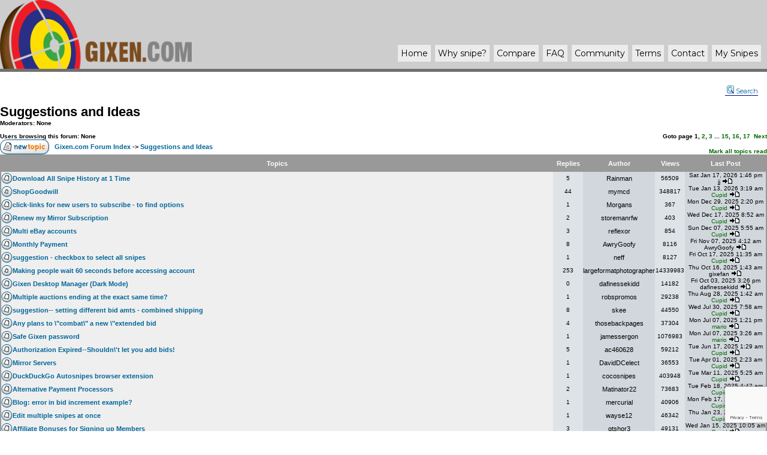

--- FILE ---
content_type: text/html; charset=UTF-8
request_url: https://gixen.com/forum/viewforum.php?f=3&sid=e39c21c9742b82a5d486565f18375a5a
body_size: 72918
content:
<script src="recaptchautil.js" async></script>

<!DOCTYPE HTML PUBLIC "-//W3C//DTD HTML 4.01 Transitional//EN">
<html dir="ltr">
<head>
<meta http-equiv="Content-Type" content="text/html; charset=iso-8859-1">
<meta http-equiv="Content-Style-Type" content="text/css">
<meta name="viewport" content="width=device-width, initial-scale=1.0">

<link rel="top" href="./index.php?sid=a4201a2ac5ab7346774afab1a5d582c6" title="Gixen.com Forum Index" />
<link rel="search" href="./search.php?sid=a4201a2ac5ab7346774afab1a5d582c6" title="Search" />
<link rel="help" href="./faq.php?sid=a4201a2ac5ab7346774afab1a5d582c6" title="FAQ" />
<link rel="author" href="./memberlist.php?sid=a4201a2ac5ab7346774afab1a5d582c6" title="Memberlist" />
<link rel="up" href="index.php?sid=a4201a2ac5ab7346774afab1a5d582c6" title="Gixen.com Forum Index" />

<title>GIXEN Forum - View Forum - Suggestions and Ideas</title>

<link href="templates/subSilver/subSilver.css" rel="stylesheet" type="text/css" />

    <script src="/main/js/responsive-nav.js"></script>
	<link href="/main/style2021.css" rel="stylesheet" type="text/css">

<body>

<div id="all">

<div id="header">
<div id="top-header">
<div id="logo"><a href="index.php"><img src="/main/images/logo-2.png" alt="gixen"></a></div>
<div id="right-desktop">

<div id="login-desktop" class="forum-nav"><?php include_once('./desktop-login.php'); ?></div>
<div id="nav-desktop">
<ul>
              <li><a href="/main/index.php">Home</a></li>
              <li><a href="/main/whysnipe.php">Why <span class="notranslate">snipe</span>?</a></li>
              <li><a href="/main/compare.php">Compare</a></li>
              <li><a href="/main/faq.php">FAQ</a></li>
              <li><a href="/main/forum/index.php">Community</a></li>
              <li><a href="/main/terms.php">Terms</a></li>
              <li><a href="/main/contact.php">Contact</a></li>
              <li><a href="/main/home_2.php">My Snipes</a></li>
			  </ul>
</div>
</div><!-- right-desktop -->

<div id="nav">
<ul>
              <li><a href="/main/index.php">Home</a></li>
              <li><a href="/main/whysnipe.php">Why <span class="notranslate">snipe</span>?</a></li>
              <li><a href="/main/compare.php">Compare</a></li>
              <li><a href="/main/faq.php">FAQ</a></li>
              <li><a href="/main/forum/index.php">Community</a></li>
              <li><a href="/main/terms.php">Terms</a></li>
              <li><a href="/main/contact.php">Contact</a></li>
              <li><a href="/main/home_2.php">My Snipes</a></li>

</ul>

</div>

</div><!-- top-header -->

    <button id="nav-toggle">Menu</button>

    <script>
      var navigation = responsiveNav("#nav", {
        customToggle: "#nav-toggle"
      });
    </script>


</div><!-- header -->

<table width="100%" border="0" cellspacing="0" cellpadding="0" style="display:none;">
      <tr>
        <td width="218" rowspan="2" valign="bottom"><img src="/images/gixen_logo.gif" width="218" height="77" /></td>
        <td valign="bottom">
<div id="menu">
              <div class="tab_2"><a href="/index.php">Home</a></div>
              <div class="tab_2"><a href="/whysnipe.php">Why <span class="notranslate">snipe</span>?</a></div>
              <div class="tab_2"><a href="/compare.php">Compare</a></div>
	      <div class="tab_2"><a href="/faq.php">FAQ</a></div>
              <div class="tab_2"><a href="/forum/index.php">Community</a></div>
              <div class="tab_2"><a href="/terms.php">Terms</a></div>
              <div class="tab_2"><a href="/contact.php">Contact</a></div>
</div>
        </td>
        </tr>
      <tr>
        <td height="56" background="/images/bck1.gif"><form id="form1" name="form1" method="post" action="https://dev.gixen.com/home_1.php">
          <table width="95%" border="0" align="right" cellspacing="0">
            <tr>
              <td width="127"><div align="right"><span class="text10_black">Username</span></div></td>
              <td width="122"><input name="username" type="text" class="text_black" id="username" /></td>
              <td width="90" class="text10_black"><div align="right">Password </div></td>
              <td width="122"><span class="text10_black">
                <input name="password" type="password" class="text_black" id="password" />
              </span></td>
              <td width="82" class="text10_gray"><label>
                <input name="signin" type="hidden" id="signin" value="signin" size="15" class="field" />
                <input name="Submit" type="submit" class="dugme" value="Log in Now" />
              </label></td>
            </tr>
            <tr>
              <td colspan="5" bgcolor="#CDCDCD" class="text10_black"><span class="text10_black">Login is SSL protected. By clicking on &quot;Log in Now&quot; you agree to gixen.com</span> terms of usage.</td>
            </tr>
          </table>
        </form></td>
        </tr>
    </table>

<table width="100%" border="0" cellspacing="0" cellpadding="0">

  <tr>
  <!-- box forum -->
    <td valign="top">
      <table valign="top" width="100%" height="200" border="0" cellpadding="0" cellspacing="0">
        <tr>

          <td valign="top">


<script src="https://www.google.com/recaptcha/api.js?render=6LfgxNQrAAAAAFN4Sb9Z7_7ecNmQ-7-_wqPjRib7"></script>
</head>
<!-- <body bgcolor="#E5E5E5" text="#000000" link="#006699" vlink="#5493B4"> -->

<a name="top"></a>

<p style="text-align: right;">
<br>
<span class="mainmenu">&nbsp; &nbsp;<a href="search.php?sid=a4201a2ac5ab7346774afab1a5d582c6" class="mainmenu"><img src="templates/subSilver/images/icon_mini_search.gif" width="12" height="13" border="0" alt="Search" hspace="3" />Search</a>&nbsp; &nbsp; &nbsp;
<!-- &nbsp;<a href="profile.php?mode=register&amp;sid=a4201a2ac5ab7346774afab1a5d582c6" class="mainmenu"><img src="templates/subSilver/images/icon_mini_register.gif" width="12" height="13" border="0" alt="Register" hspace="3" />Register</a>&nbsp; -->
<!-- &nbsp;<a href="login.php?sid=a4201a2ac5ab7346774afab1a5d582c6" class="mainmenu"><img src="templates/subSilver/images/icon_mini_login.gif" width="12" height="13"  border="0" alt="Log in" hspace="3" />Log in</a>&nbsp; -->
</span>
</p>




<form method="post" action="viewforum.php?f=3&amp;start=0&amp;sid=a4201a2ac5ab7346774afab1a5d582c6">
  <table width="100%" cellspacing="2" cellpadding="2" border="0" align="center">
	<tr>
	  <td align="left" valign="bottom" colspan="2"><a class="maintitle" href="viewforum.php?f=3&amp;sid=a4201a2ac5ab7346774afab1a5d582c6">Suggestions and Ideas</a><br /><span class="gensmall"><b>Moderators: None<br /><br />Users browsing this forum: None</b></span></td>
	  <td align="right" valign="bottom" nowrap="nowrap"><span class="gensmall"><b>Goto page <b>1</b>, <a href="viewforum.php?f=3&amp;topicdays=0&amp;start=50&amp;sid=a4201a2ac5ab7346774afab1a5d582c6">2</a>, <a href="viewforum.php?f=3&amp;topicdays=0&amp;start=100&amp;sid=a4201a2ac5ab7346774afab1a5d582c6">3</a> ... <a href="viewforum.php?f=3&amp;topicdays=0&amp;start=700&amp;sid=a4201a2ac5ab7346774afab1a5d582c6">15</a>, <a href="viewforum.php?f=3&amp;topicdays=0&amp;start=750&amp;sid=a4201a2ac5ab7346774afab1a5d582c6">16</a>, <a href="viewforum.php?f=3&amp;topicdays=0&amp;start=800&amp;sid=a4201a2ac5ab7346774afab1a5d582c6">17</a>&nbsp;&nbsp;<a href="viewforum.php?f=3&amp;topicdays=0&amp;start=50&amp;sid=a4201a2ac5ab7346774afab1a5d582c6">Next</a></b></span></td>
	</tr>
	<tr>
	  <td align="left" valign="middle" width="50"><a href="posting.php?mode=newtopic&amp;f=3&amp;sid=a4201a2ac5ab7346774afab1a5d582c6"><img src="templates/subSilver/images/lang_english/post.gif" border="0" alt="Post new topic" /></a></td>
	  <td align="left" valign="middle" class="nav" width="100%"><span class="nav">&nbsp;&nbsp;&nbsp;<a href="index.php?sid=a4201a2ac5ab7346774afab1a5d582c6" class="nav">Gixen.com Forum Index</a> -> <a class="nav" href="viewforum.php?f=3&amp;sid=a4201a2ac5ab7346774afab1a5d582c6">Suggestions and Ideas</a></span></td>
	  <td align="right" valign="bottom" class="nav" nowrap="nowrap"><span class="gensmall"><a href="viewforum.php?f=3&amp;mark=topics&amp;sid=a4201a2ac5ab7346774afab1a5d582c6">Mark all topics read</a></span></td>
	</tr>
  </table>

  <table border="0" cellpadding="4" cellspacing="1" width="100%" class="forumline test">
	<tr>
	  <th colspan="2" align="center" height="25" class="thCornerL" nowrap="nowrap">&nbsp;Topics&nbsp;</th>
	  <th width="50" align="center" class="thTop hideme" nowrap="nowrap">&nbsp;Replies&nbsp;</th>
	  <th width="100" align="center" class="thTop hideme2" nowrap="nowrap">&nbsp;Author&nbsp;</th>
	  <th width="50" align="center" class="thTop hideme" nowrap="nowrap">&nbsp;Views&nbsp;</th>
	  <th align="center" class="thCornerR hideme" nowrap="nowrap">&nbsp;Last Post&nbsp;</th>
	</tr>
	<tr>
	  <td class="row1" align="center" valign="middle" width="20"><img src="templates/subSilver/images/folder.gif" width="19" height="18" alt="No new posts" title="No new posts" /></td>
	  <td class="row1" width="100%"><span class="topictitle"><a href="viewtopic.php?t=11240&amp;sid=a4201a2ac5ab7346774afab1a5d582c6" class="topictitle">Download All Snipe History at 1 Time</a></span><span class="gensmall"><br />
		</span></td>
	  <td class="row2 hideme" align="center" valign="middle"><span class="postdetails">5</span></td>
	  <td class="row3 hideme2" align="center" valign="middle"><span class="name">Rainman</span></td>
	  <td class="row2 hideme" align="center" valign="middle"><span class="postdetails">56509</span></td>
	  <td class="row3Right hideme" align="center" valign="middle" nowrap="nowrap"><span class="postdetails">Sat Jan 17, 2026 1:46 pm<br />jj  <a href="viewtopic.php?p=43776&amp;sid=a4201a2ac5ab7346774afab1a5d582c6#43776"><img src="templates/subSilver/images/icon_latest_reply.gif" alt="View latest post" title="View latest post" border="0" /></a></span></td>
	</tr>
	<tr>
	  <td class="row1" align="center" valign="middle" width="20"><img src="templates/subSilver/images/folder_hot.gif" width="19" height="18" alt="No new posts" title="No new posts" /></td>
	  <td class="row1" width="100%"><span class="topictitle"><a href="viewtopic.php?t=5994&amp;sid=a4201a2ac5ab7346774afab1a5d582c6" class="topictitle">ShopGoodwill</a></span><span class="gensmall"><br />
		</span></td>
	  <td class="row2 hideme" align="center" valign="middle"><span class="postdetails">44</span></td>
	  <td class="row3 hideme2" align="center" valign="middle"><span class="name">mymcd</span></td>
	  <td class="row2 hideme" align="center" valign="middle"><span class="postdetails">348817</span></td>
	  <td class="row3Right hideme" align="center" valign="middle" nowrap="nowrap"><span class="postdetails">Tue Jan 13, 2026 3:19 am<br /><a href="profile.php?mode=viewprofile&amp;u=10&amp;sid=a4201a2ac5ab7346774afab1a5d582c6">Cupid</a> <a href="viewtopic.php?p=43755&amp;sid=a4201a2ac5ab7346774afab1a5d582c6#43755"><img src="templates/subSilver/images/icon_latest_reply.gif" alt="View latest post" title="View latest post" border="0" /></a></span></td>
	</tr>
	<tr>
	  <td class="row1" align="center" valign="middle" width="20"><img src="templates/subSilver/images/folder.gif" width="19" height="18" alt="No new posts" title="No new posts" /></td>
	  <td class="row1" width="100%"><span class="topictitle"><a href="viewtopic.php?t=11654&amp;sid=a4201a2ac5ab7346774afab1a5d582c6" class="topictitle">click-links for new users to subscribe - to find options</a></span><span class="gensmall"><br />
		</span></td>
	  <td class="row2 hideme" align="center" valign="middle"><span class="postdetails">1</span></td>
	  <td class="row3 hideme2" align="center" valign="middle"><span class="name">Morgans</span></td>
	  <td class="row2 hideme" align="center" valign="middle"><span class="postdetails">367</span></td>
	  <td class="row3Right hideme" align="center" valign="middle" nowrap="nowrap"><span class="postdetails">Mon Dec 29, 2025 2:20 pm<br /><a href="profile.php?mode=viewprofile&amp;u=10&amp;sid=a4201a2ac5ab7346774afab1a5d582c6">Cupid</a> <a href="viewtopic.php?p=43740&amp;sid=a4201a2ac5ab7346774afab1a5d582c6#43740"><img src="templates/subSilver/images/icon_latest_reply.gif" alt="View latest post" title="View latest post" border="0" /></a></span></td>
	</tr>
	<tr>
	  <td class="row1" align="center" valign="middle" width="20"><img src="templates/subSilver/images/folder.gif" width="19" height="18" alt="No new posts" title="No new posts" /></td>
	  <td class="row1" width="100%"><span class="topictitle"><a href="viewtopic.php?t=11646&amp;sid=a4201a2ac5ab7346774afab1a5d582c6" class="topictitle">Renew my Mirror Subscription</a></span><span class="gensmall"><br />
		</span></td>
	  <td class="row2 hideme" align="center" valign="middle"><span class="postdetails">2</span></td>
	  <td class="row3 hideme2" align="center" valign="middle"><span class="name">storemanrfw</span></td>
	  <td class="row2 hideme" align="center" valign="middle"><span class="postdetails">403</span></td>
	  <td class="row3Right hideme" align="center" valign="middle" nowrap="nowrap"><span class="postdetails">Wed Dec 17, 2025 8:52 am<br /><a href="profile.php?mode=viewprofile&amp;u=10&amp;sid=a4201a2ac5ab7346774afab1a5d582c6">Cupid</a> <a href="viewtopic.php?p=43706&amp;sid=a4201a2ac5ab7346774afab1a5d582c6#43706"><img src="templates/subSilver/images/icon_latest_reply.gif" alt="View latest post" title="View latest post" border="0" /></a></span></td>
	</tr>
	<tr>
	  <td class="row1" align="center" valign="middle" width="20"><img src="templates/subSilver/images/folder.gif" width="19" height="18" alt="No new posts" title="No new posts" /></td>
	  <td class="row1" width="100%"><span class="topictitle"><a href="viewtopic.php?t=11645&amp;sid=a4201a2ac5ab7346774afab1a5d582c6" class="topictitle">Multi eBay accounts</a></span><span class="gensmall"><br />
		</span></td>
	  <td class="row2 hideme" align="center" valign="middle"><span class="postdetails">3</span></td>
	  <td class="row3 hideme2" align="center" valign="middle"><span class="name">reflexor</span></td>
	  <td class="row2 hideme" align="center" valign="middle"><span class="postdetails">854</span></td>
	  <td class="row3Right hideme" align="center" valign="middle" nowrap="nowrap"><span class="postdetails">Sun Dec 07, 2025 5:55 am<br /><a href="profile.php?mode=viewprofile&amp;u=10&amp;sid=a4201a2ac5ab7346774afab1a5d582c6">Cupid</a> <a href="viewtopic.php?p=43697&amp;sid=a4201a2ac5ab7346774afab1a5d582c6#43697"><img src="templates/subSilver/images/icon_latest_reply.gif" alt="View latest post" title="View latest post" border="0" /></a></span></td>
	</tr>
	<tr>
	  <td class="row1" align="center" valign="middle" width="20"><img src="templates/subSilver/images/folder.gif" width="19" height="18" alt="No new posts" title="No new posts" /></td>
	  <td class="row1" width="100%"><span class="topictitle"><a href="viewtopic.php?t=11628&amp;sid=a4201a2ac5ab7346774afab1a5d582c6" class="topictitle">Monthly Payment</a></span><span class="gensmall"><br />
		</span></td>
	  <td class="row2 hideme" align="center" valign="middle"><span class="postdetails">8</span></td>
	  <td class="row3 hideme2" align="center" valign="middle"><span class="name">AwryGoofy</span></td>
	  <td class="row2 hideme" align="center" valign="middle"><span class="postdetails">8116</span></td>
	  <td class="row3Right hideme" align="center" valign="middle" nowrap="nowrap"><span class="postdetails">Fri Nov 07, 2025 4:12 am<br />AwryGoofy  <a href="viewtopic.php?p=43660&amp;sid=a4201a2ac5ab7346774afab1a5d582c6#43660"><img src="templates/subSilver/images/icon_latest_reply.gif" alt="View latest post" title="View latest post" border="0" /></a></span></td>
	</tr>
	<tr>
	  <td class="row1" align="center" valign="middle" width="20"><img src="templates/subSilver/images/folder.gif" width="19" height="18" alt="No new posts" title="No new posts" /></td>
	  <td class="row1" width="100%"><span class="topictitle"><a href="viewtopic.php?t=11626&amp;sid=a4201a2ac5ab7346774afab1a5d582c6" class="topictitle">suggestion - checkbox to select all snipes</a></span><span class="gensmall"><br />
		</span></td>
	  <td class="row2 hideme" align="center" valign="middle"><span class="postdetails">1</span></td>
	  <td class="row3 hideme2" align="center" valign="middle"><span class="name">neff</span></td>
	  <td class="row2 hideme" align="center" valign="middle"><span class="postdetails">8127</span></td>
	  <td class="row3Right hideme" align="center" valign="middle" nowrap="nowrap"><span class="postdetails">Fri Oct 17, 2025 11:35 am<br /><a href="profile.php?mode=viewprofile&amp;u=10&amp;sid=a4201a2ac5ab7346774afab1a5d582c6">Cupid</a> <a href="viewtopic.php?p=43619&amp;sid=a4201a2ac5ab7346774afab1a5d582c6#43619"><img src="templates/subSilver/images/icon_latest_reply.gif" alt="View latest post" title="View latest post" border="0" /></a></span></td>
	</tr>
	<tr>
	  <td class="row1" align="center" valign="middle" width="20"><img src="templates/subSilver/images/folder_hot.gif" width="19" height="18" alt="No new posts" title="No new posts" /></td>
	  <td class="row1" width="100%"><span class="topictitle"><a href="viewtopic.php?t=8739&amp;sid=a4201a2ac5ab7346774afab1a5d582c6" class="topictitle">Making people wait 60 seconds before accessing account</a></span><span class="gensmall"><br />
		</span></td>
	  <td class="row2 hideme" align="center" valign="middle"><span class="postdetails">253</span></td>
	  <td class="row3 hideme2" align="center" valign="middle"><span class="name">largeformatphotographer</span></td>
	  <td class="row2 hideme" align="center" valign="middle"><span class="postdetails">14339983</span></td>
	  <td class="row3Right hideme" align="center" valign="middle" nowrap="nowrap"><span class="postdetails">Thu Oct 16, 2025 1:43 am<br />gixefan  <a href="viewtopic.php?p=43617&amp;sid=a4201a2ac5ab7346774afab1a5d582c6#43617"><img src="templates/subSilver/images/icon_latest_reply.gif" alt="View latest post" title="View latest post" border="0" /></a></span></td>
	</tr>
	<tr>
	  <td class="row1" align="center" valign="middle" width="20"><img src="templates/subSilver/images/folder.gif" width="19" height="18" alt="No new posts" title="No new posts" /></td>
	  <td class="row1" width="100%"><span class="topictitle"><a href="viewtopic.php?t=11620&amp;sid=a4201a2ac5ab7346774afab1a5d582c6" class="topictitle">Gixen Desktop Manager (Dark Mode)</a></span><span class="gensmall"><br />
		</span></td>
	  <td class="row2 hideme" align="center" valign="middle"><span class="postdetails">0</span></td>
	  <td class="row3 hideme2" align="center" valign="middle"><span class="name">dafinessekidd</span></td>
	  <td class="row2 hideme" align="center" valign="middle"><span class="postdetails">14182</span></td>
	  <td class="row3Right hideme" align="center" valign="middle" nowrap="nowrap"><span class="postdetails">Fri Oct 03, 2025 3:26 pm<br />dafinessekidd  <a href="viewtopic.php?p=43591&amp;sid=a4201a2ac5ab7346774afab1a5d582c6#43591"><img src="templates/subSilver/images/icon_latest_reply.gif" alt="View latest post" title="View latest post" border="0" /></a></span></td>
	</tr>
	<tr>
	  <td class="row1" align="center" valign="middle" width="20"><img src="templates/subSilver/images/folder.gif" width="19" height="18" alt="No new posts" title="No new posts" /></td>
	  <td class="row1" width="100%"><span class="topictitle"><a href="viewtopic.php?t=11600&amp;sid=a4201a2ac5ab7346774afab1a5d582c6" class="topictitle">Multiple auctions ending at the exact same time?</a></span><span class="gensmall"><br />
		</span></td>
	  <td class="row2 hideme" align="center" valign="middle"><span class="postdetails">1</span></td>
	  <td class="row3 hideme2" align="center" valign="middle"><span class="name">robspromos</span></td>
	  <td class="row2 hideme" align="center" valign="middle"><span class="postdetails">29238</span></td>
	  <td class="row3Right hideme" align="center" valign="middle" nowrap="nowrap"><span class="postdetails">Thu Aug 28, 2025 1:42 am<br /><a href="profile.php?mode=viewprofile&amp;u=10&amp;sid=a4201a2ac5ab7346774afab1a5d582c6">Cupid</a> <a href="viewtopic.php?p=43516&amp;sid=a4201a2ac5ab7346774afab1a5d582c6#43516"><img src="templates/subSilver/images/icon_latest_reply.gif" alt="View latest post" title="View latest post" border="0" /></a></span></td>
	</tr>
	<tr>
	  <td class="row1" align="center" valign="middle" width="20"><img src="templates/subSilver/images/folder.gif" width="19" height="18" alt="No new posts" title="No new posts" /></td>
	  <td class="row1" width="100%"><span class="topictitle"><a href="viewtopic.php?t=6675&amp;sid=a4201a2ac5ab7346774afab1a5d582c6" class="topictitle">suggestion-- setting different bid amts - combined shipping</a></span><span class="gensmall"><br />
		</span></td>
	  <td class="row2 hideme" align="center" valign="middle"><span class="postdetails">8</span></td>
	  <td class="row3 hideme2" align="center" valign="middle"><span class="name">skee</span></td>
	  <td class="row2 hideme" align="center" valign="middle"><span class="postdetails">44550</span></td>
	  <td class="row3Right hideme" align="center" valign="middle" nowrap="nowrap"><span class="postdetails">Wed Jul 30, 2025 7:58 am<br /><a href="profile.php?mode=viewprofile&amp;u=10&amp;sid=a4201a2ac5ab7346774afab1a5d582c6">Cupid</a> <a href="viewtopic.php?p=43461&amp;sid=a4201a2ac5ab7346774afab1a5d582c6#43461"><img src="templates/subSilver/images/icon_latest_reply.gif" alt="View latest post" title="View latest post" border="0" /></a></span></td>
	</tr>
	<tr>
	  <td class="row1" align="center" valign="middle" width="20"><img src="templates/subSilver/images/folder.gif" width="19" height="18" alt="No new posts" title="No new posts" /></td>
	  <td class="row1" width="100%"><span class="topictitle"><a href="viewtopic.php?t=11569&amp;sid=a4201a2ac5ab7346774afab1a5d582c6" class="topictitle">Any plans to \&quot;combat\&quot; a new \&quot;extended bid</a></span><span class="gensmall"><br />
		</span></td>
	  <td class="row2 hideme" align="center" valign="middle"><span class="postdetails">4</span></td>
	  <td class="row3 hideme2" align="center" valign="middle"><span class="name">thosebackpages</span></td>
	  <td class="row2 hideme" align="center" valign="middle"><span class="postdetails">37304</span></td>
	  <td class="row3Right hideme" align="center" valign="middle" nowrap="nowrap"><span class="postdetails">Mon Jul 07, 2025 1:21 pm<br /><a href="profile.php?mode=viewprofile&amp;u=2&amp;sid=a4201a2ac5ab7346774afab1a5d582c6">mario</a> <a href="viewtopic.php?p=43403&amp;sid=a4201a2ac5ab7346774afab1a5d582c6#43403"><img src="templates/subSilver/images/icon_latest_reply.gif" alt="View latest post" title="View latest post" border="0" /></a></span></td>
	</tr>
	<tr>
	  <td class="row1" align="center" valign="middle" width="20"><img src="templates/subSilver/images/folder.gif" width="19" height="18" alt="No new posts" title="No new posts" /></td>
	  <td class="row1" width="100%"><span class="topictitle"><a href="viewtopic.php?t=11489&amp;sid=a4201a2ac5ab7346774afab1a5d582c6" class="topictitle">Safe Gixen password</a></span><span class="gensmall"><br />
		</span></td>
	  <td class="row2 hideme" align="center" valign="middle"><span class="postdetails">1</span></td>
	  <td class="row3 hideme2" align="center" valign="middle"><span class="name">jamessergon</span></td>
	  <td class="row2 hideme" align="center" valign="middle"><span class="postdetails">1076983</span></td>
	  <td class="row3Right hideme" align="center" valign="middle" nowrap="nowrap"><span class="postdetails">Mon Jul 07, 2025 3:26 am<br /><a href="profile.php?mode=viewprofile&amp;u=2&amp;sid=a4201a2ac5ab7346774afab1a5d582c6">mario</a> <a href="viewtopic.php?p=43400&amp;sid=a4201a2ac5ab7346774afab1a5d582c6#43400"><img src="templates/subSilver/images/icon_latest_reply.gif" alt="View latest post" title="View latest post" border="0" /></a></span></td>
	</tr>
	<tr>
	  <td class="row1" align="center" valign="middle" width="20"><img src="templates/subSilver/images/folder.gif" width="19" height="18" alt="No new posts" title="No new posts" /></td>
	  <td class="row1" width="100%"><span class="topictitle"><a href="viewtopic.php?t=11465&amp;sid=a4201a2ac5ab7346774afab1a5d582c6" class="topictitle">Authorization Expired--Shouldn\&#039;t let you add bids!</a></span><span class="gensmall"><br />
		</span></td>
	  <td class="row2 hideme" align="center" valign="middle"><span class="postdetails">5</span></td>
	  <td class="row3 hideme2" align="center" valign="middle"><span class="name">ac460628</span></td>
	  <td class="row2 hideme" align="center" valign="middle"><span class="postdetails">59212</span></td>
	  <td class="row3Right hideme" align="center" valign="middle" nowrap="nowrap"><span class="postdetails">Tue Jun 17, 2025 1:29 am<br /><a href="profile.php?mode=viewprofile&amp;u=10&amp;sid=a4201a2ac5ab7346774afab1a5d582c6">Cupid</a> <a href="viewtopic.php?p=43357&amp;sid=a4201a2ac5ab7346774afab1a5d582c6#43357"><img src="templates/subSilver/images/icon_latest_reply.gif" alt="View latest post" title="View latest post" border="0" /></a></span></td>
	</tr>
	<tr>
	  <td class="row1" align="center" valign="middle" width="20"><img src="templates/subSilver/images/folder.gif" width="19" height="18" alt="No new posts" title="No new posts" /></td>
	  <td class="row1" width="100%"><span class="topictitle"><a href="viewtopic.php?t=11480&amp;sid=a4201a2ac5ab7346774afab1a5d582c6" class="topictitle">Mirror Servers</a></span><span class="gensmall"><br />
		</span></td>
	  <td class="row2 hideme" align="center" valign="middle"><span class="postdetails">1</span></td>
	  <td class="row3 hideme2" align="center" valign="middle"><span class="name">DavidDCelect</span></td>
	  <td class="row2 hideme" align="center" valign="middle"><span class="postdetails">36553</span></td>
	  <td class="row3Right hideme" align="center" valign="middle" nowrap="nowrap"><span class="postdetails">Tue Apr 01, 2025 2:23 am<br /><a href="profile.php?mode=viewprofile&amp;u=10&amp;sid=a4201a2ac5ab7346774afab1a5d582c6">Cupid</a> <a href="viewtopic.php?p=43120&amp;sid=a4201a2ac5ab7346774afab1a5d582c6#43120"><img src="templates/subSilver/images/icon_latest_reply.gif" alt="View latest post" title="View latest post" border="0" /></a></span></td>
	</tr>
	<tr>
	  <td class="row1" align="center" valign="middle" width="20"><img src="templates/subSilver/images/folder.gif" width="19" height="18" alt="No new posts" title="No new posts" /></td>
	  <td class="row1" width="100%"><span class="topictitle"><a href="viewtopic.php?t=11469&amp;sid=a4201a2ac5ab7346774afab1a5d582c6" class="topictitle">DuckDuckGo Autosnipes browser extension</a></span><span class="gensmall"><br />
		</span></td>
	  <td class="row2 hideme" align="center" valign="middle"><span class="postdetails">1</span></td>
	  <td class="row3 hideme2" align="center" valign="middle"><span class="name">cocosnipes</span></td>
	  <td class="row2 hideme" align="center" valign="middle"><span class="postdetails">403948</span></td>
	  <td class="row3Right hideme" align="center" valign="middle" nowrap="nowrap"><span class="postdetails">Tue Mar 11, 2025 5:25 am<br /><a href="profile.php?mode=viewprofile&amp;u=10&amp;sid=a4201a2ac5ab7346774afab1a5d582c6">Cupid</a> <a href="viewtopic.php?p=43065&amp;sid=a4201a2ac5ab7346774afab1a5d582c6#43065"><img src="templates/subSilver/images/icon_latest_reply.gif" alt="View latest post" title="View latest post" border="0" /></a></span></td>
	</tr>
	<tr>
	  <td class="row1" align="center" valign="middle" width="20"><img src="templates/subSilver/images/folder.gif" width="19" height="18" alt="No new posts" title="No new posts" /></td>
	  <td class="row1" width="100%"><span class="topictitle"><a href="viewtopic.php?t=11451&amp;sid=a4201a2ac5ab7346774afab1a5d582c6" class="topictitle">Alternative Payment Processors</a></span><span class="gensmall"><br />
		</span></td>
	  <td class="row2 hideme" align="center" valign="middle"><span class="postdetails">2</span></td>
	  <td class="row3 hideme2" align="center" valign="middle"><span class="name">Matinator22</span></td>
	  <td class="row2 hideme" align="center" valign="middle"><span class="postdetails">73683</span></td>
	  <td class="row3Right hideme" align="center" valign="middle" nowrap="nowrap"><span class="postdetails">Tue Feb 18, 2025 4:42 am<br /><a href="profile.php?mode=viewprofile&amp;u=10&amp;sid=a4201a2ac5ab7346774afab1a5d582c6">Cupid</a> <a href="viewtopic.php?p=42995&amp;sid=a4201a2ac5ab7346774afab1a5d582c6#42995"><img src="templates/subSilver/images/icon_latest_reply.gif" alt="View latest post" title="View latest post" border="0" /></a></span></td>
	</tr>
	<tr>
	  <td class="row1" align="center" valign="middle" width="20"><img src="templates/subSilver/images/folder.gif" width="19" height="18" alt="No new posts" title="No new posts" /></td>
	  <td class="row1" width="100%"><span class="topictitle"><a href="viewtopic.php?t=11450&amp;sid=a4201a2ac5ab7346774afab1a5d582c6" class="topictitle">Blog: error in bid increment example?</a></span><span class="gensmall"><br />
		</span></td>
	  <td class="row2 hideme" align="center" valign="middle"><span class="postdetails">1</span></td>
	  <td class="row3 hideme2" align="center" valign="middle"><span class="name">mercurial</span></td>
	  <td class="row2 hideme" align="center" valign="middle"><span class="postdetails">40906</span></td>
	  <td class="row3Right hideme" align="center" valign="middle" nowrap="nowrap"><span class="postdetails">Mon Feb 17, 2025 4:46 am<br /><a href="profile.php?mode=viewprofile&amp;u=10&amp;sid=a4201a2ac5ab7346774afab1a5d582c6">Cupid</a> <a href="viewtopic.php?p=42992&amp;sid=a4201a2ac5ab7346774afab1a5d582c6#42992"><img src="templates/subSilver/images/icon_latest_reply.gif" alt="View latest post" title="View latest post" border="0" /></a></span></td>
	</tr>
	<tr>
	  <td class="row1" align="center" valign="middle" width="20"><img src="templates/subSilver/images/folder.gif" width="19" height="18" alt="No new posts" title="No new posts" /></td>
	  <td class="row1" width="100%"><span class="topictitle"><a href="viewtopic.php?t=11426&amp;sid=a4201a2ac5ab7346774afab1a5d582c6" class="topictitle">Edit multiple snipes at once</a></span><span class="gensmall"><br />
		</span></td>
	  <td class="row2 hideme" align="center" valign="middle"><span class="postdetails">1</span></td>
	  <td class="row3 hideme2" align="center" valign="middle"><span class="name">wayse12</span></td>
	  <td class="row2 hideme" align="center" valign="middle"><span class="postdetails">46342</span></td>
	  <td class="row3Right hideme" align="center" valign="middle" nowrap="nowrap"><span class="postdetails">Thu Jan 23, 2025 3:54 pm<br /><a href="profile.php?mode=viewprofile&amp;u=10&amp;sid=a4201a2ac5ab7346774afab1a5d582c6">Cupid</a> <a href="viewtopic.php?p=42923&amp;sid=a4201a2ac5ab7346774afab1a5d582c6#42923"><img src="templates/subSilver/images/icon_latest_reply.gif" alt="View latest post" title="View latest post" border="0" /></a></span></td>
	</tr>
	<tr>
	  <td class="row1" align="center" valign="middle" width="20"><img src="templates/subSilver/images/folder.gif" width="19" height="18" alt="No new posts" title="No new posts" /></td>
	  <td class="row1" width="100%"><span class="topictitle"><a href="viewtopic.php?t=11414&amp;sid=a4201a2ac5ab7346774afab1a5d582c6" class="topictitle">Affiliate Bonuses for Signing up Members</a></span><span class="gensmall"><br />
		</span></td>
	  <td class="row2 hideme" align="center" valign="middle"><span class="postdetails">3</span></td>
	  <td class="row3 hideme2" align="center" valign="middle"><span class="name">gtshor3</span></td>
	  <td class="row2 hideme" align="center" valign="middle"><span class="postdetails">49131</span></td>
	  <td class="row3Right hideme" align="center" valign="middle" nowrap="nowrap"><span class="postdetails">Wed Jan 15, 2025 10:05 am<br /><a href="profile.php?mode=viewprofile&amp;u=10&amp;sid=a4201a2ac5ab7346774afab1a5d582c6">Cupid</a> <a href="viewtopic.php?p=42889&amp;sid=a4201a2ac5ab7346774afab1a5d582c6#42889"><img src="templates/subSilver/images/icon_latest_reply.gif" alt="View latest post" title="View latest post" border="0" /></a></span></td>
	</tr>
	<tr>
	  <td class="row1" align="center" valign="middle" width="20"><img src="templates/subSilver/images/folder.gif" width="19" height="18" alt="No new posts" title="No new posts" /></td>
	  <td class="row1" width="100%"><span class="topictitle"><a href="viewtopic.php?t=11167&amp;sid=a4201a2ac5ab7346774afab1a5d582c6" class="topictitle">let me add bids en-masse from the home page list</a></span><span class="gensmall"><br />
		</span></td>
	  <td class="row2 hideme" align="center" valign="middle"><span class="postdetails">2</span></td>
	  <td class="row3 hideme2" align="center" valign="middle"><span class="name">sirescreek</span></td>
	  <td class="row2 hideme" align="center" valign="middle"><span class="postdetails">75457</span></td>
	  <td class="row3Right hideme" align="center" valign="middle" nowrap="nowrap"><span class="postdetails">Fri Nov 29, 2024 7:19 pm<br />cidawkins  <a href="viewtopic.php?p=42772&amp;sid=a4201a2ac5ab7346774afab1a5d582c6#42772"><img src="templates/subSilver/images/icon_latest_reply.gif" alt="View latest post" title="View latest post" border="0" /></a></span></td>
	</tr>
	<tr>
	  <td class="row1" align="center" valign="middle" width="20"><img src="templates/subSilver/images/folder.gif" width="19" height="18" alt="No new posts" title="No new posts" /></td>
	  <td class="row1" width="100%"><span class="topictitle"><a href="viewtopic.php?t=11360&amp;sid=a4201a2ac5ab7346774afab1a5d582c6" class="topictitle">Reserve Not Met/ Reserve Amount</a></span><span class="gensmall"><br />
		</span></td>
	  <td class="row2 hideme" align="center" valign="middle"><span class="postdetails">0</span></td>
	  <td class="row3 hideme2" align="center" valign="middle"><span class="name">crones</span></td>
	  <td class="row2 hideme" align="center" valign="middle"><span class="postdetails">48669</span></td>
	  <td class="row3Right hideme" align="center" valign="middle" nowrap="nowrap"><span class="postdetails">Tue Oct 22, 2024 3:21 pm<br />crones  <a href="viewtopic.php?p=42692&amp;sid=a4201a2ac5ab7346774afab1a5d582c6#42692"><img src="templates/subSilver/images/icon_latest_reply.gif" alt="View latest post" title="View latest post" border="0" /></a></span></td>
	</tr>
	<tr>
	  <td class="row1" align="center" valign="middle" width="20"><img src="templates/subSilver/images/folder.gif" width="19" height="18" alt="No new posts" title="No new posts" /></td>
	  <td class="row1" width="100%"><span class="topictitle"><a href="viewtopic.php?t=11357&amp;sid=a4201a2ac5ab7346774afab1a5d582c6" class="topictitle">Support Gixen with Ads</a></span><span class="gensmall"><br />
		</span></td>
	  <td class="row2 hideme" align="center" valign="middle"><span class="postdetails">1</span></td>
	  <td class="row3 hideme2" align="center" valign="middle"><span class="name">henrycsc</span></td>
	  <td class="row2 hideme" align="center" valign="middle"><span class="postdetails">47864</span></td>
	  <td class="row3Right hideme" align="center" valign="middle" nowrap="nowrap"><span class="postdetails">Mon Oct 21, 2024 1:50 am<br /><a href="profile.php?mode=viewprofile&amp;u=2&amp;sid=a4201a2ac5ab7346774afab1a5d582c6">mario</a> <a href="viewtopic.php?p=42685&amp;sid=a4201a2ac5ab7346774afab1a5d582c6#42685"><img src="templates/subSilver/images/icon_latest_reply.gif" alt="View latest post" title="View latest post" border="0" /></a></span></td>
	</tr>
	<tr>
	  <td class="row1" align="center" valign="middle" width="20"><img src="templates/subSilver/images/folder.gif" width="19" height="18" alt="No new posts" title="No new posts" /></td>
	  <td class="row1" width="100%"><span class="topictitle"><a href="viewtopic.php?t=11354&amp;sid=a4201a2ac5ab7346774afab1a5d582c6" class="topictitle">Already snipe exist message not visible for many item case</a></span><span class="gensmall"><br />
		</span></td>
	  <td class="row2 hideme" align="center" valign="middle"><span class="postdetails">1</span></td>
	  <td class="row3 hideme2" align="center" valign="middle"><span class="name">gstulto</span></td>
	  <td class="row2 hideme" align="center" valign="middle"><span class="postdetails">45611</span></td>
	  <td class="row3Right hideme" align="center" valign="middle" nowrap="nowrap"><span class="postdetails">Fri Oct 18, 2024 7:40 am<br /><a href="profile.php?mode=viewprofile&amp;u=10&amp;sid=a4201a2ac5ab7346774afab1a5d582c6">Cupid</a> <a href="viewtopic.php?p=42678&amp;sid=a4201a2ac5ab7346774afab1a5d582c6#42678"><img src="templates/subSilver/images/icon_latest_reply.gif" alt="View latest post" title="View latest post" border="0" /></a></span></td>
	</tr>
	<tr>
	  <td class="row1" align="center" valign="middle" width="20"><img src="templates/subSilver/images/folder.gif" width="19" height="18" alt="No new posts" title="No new posts" /></td>
	  <td class="row1" width="100%"><span class="topictitle"><a href="viewtopic.php?t=11323&amp;sid=a4201a2ac5ab7346774afab1a5d582c6" class="topictitle">Including shipping info in the snipes section</a></span><span class="gensmall"><br />
		</span></td>
	  <td class="row2 hideme" align="center" valign="middle"><span class="postdetails">3</span></td>
	  <td class="row3 hideme2" align="center" valign="middle"><span class="name">cidawkins</span></td>
	  <td class="row2 hideme" align="center" valign="middle"><span class="postdetails">54094</span></td>
	  <td class="row3Right hideme" align="center" valign="middle" nowrap="nowrap"><span class="postdetails">Thu Oct 10, 2024 12:23 am<br />JamesK1  <a href="viewtopic.php?p=42651&amp;sid=a4201a2ac5ab7346774afab1a5d582c6#42651"><img src="templates/subSilver/images/icon_latest_reply.gif" alt="View latest post" title="View latest post" border="0" /></a></span></td>
	</tr>
	<tr>
	  <td class="row1" align="center" valign="middle" width="20"><img src="templates/subSilver/images/folder.gif" width="19" height="18" alt="No new posts" title="No new posts" /></td>
	  <td class="row1" width="100%"><span class="topictitle"><a href="viewtopic.php?t=11263&amp;sid=a4201a2ac5ab7346774afab1a5d582c6" class="topictitle">Proposal for new feature - Make offer at a programmed time.</a></span><span class="gensmall"><br />
		</span></td>
	  <td class="row2 hideme" align="center" valign="middle"><span class="postdetails">2</span></td>
	  <td class="row3 hideme2" align="center" valign="middle"><span class="name">asgardianboy</span></td>
	  <td class="row2 hideme" align="center" valign="middle"><span class="postdetails">53542</span></td>
	  <td class="row3Right hideme" align="center" valign="middle" nowrap="nowrap"><span class="postdetails">Wed Sep 25, 2024 8:17 am<br />percept  <a href="viewtopic.php?p=42613&amp;sid=a4201a2ac5ab7346774afab1a5d582c6#42613"><img src="templates/subSilver/images/icon_latest_reply.gif" alt="View latest post" title="View latest post" border="0" /></a></span></td>
	</tr>
	<tr>
	  <td class="row1" align="center" valign="middle" width="20"><img src="templates/subSilver/images/folder.gif" width="19" height="18" alt="No new posts" title="No new posts" /></td>
	  <td class="row1" width="100%"><span class="topictitle"><a href="viewtopic.php?t=11332&amp;sid=a4201a2ac5ab7346774afab1a5d582c6" class="topictitle">Including my user comments in the history section</a></span><span class="gensmall"><br />
		</span></td>
	  <td class="row2 hideme" align="center" valign="middle"><span class="postdetails">0</span></td>
	  <td class="row3 hideme2" align="center" valign="middle"><span class="name">cidawkins</span></td>
	  <td class="row2 hideme" align="center" valign="middle"><span class="postdetails">45860</span></td>
	  <td class="row3Right hideme" align="center" valign="middle" nowrap="nowrap"><span class="postdetails">Wed Sep 18, 2024 12:57 pm<br />cidawkins  <a href="viewtopic.php?p=42586&amp;sid=a4201a2ac5ab7346774afab1a5d582c6#42586"><img src="templates/subSilver/images/icon_latest_reply.gif" alt="View latest post" title="View latest post" border="0" /></a></span></td>
	</tr>
	<tr>
	  <td class="row1" align="center" valign="middle" width="20"><img src="templates/subSilver/images/folder.gif" width="19" height="18" alt="No new posts" title="No new posts" /></td>
	  <td class="row1" width="100%"><span class="topictitle"><a href="viewtopic.php?t=11325&amp;sid=a4201a2ac5ab7346774afab1a5d582c6" class="topictitle">Gixen as a Service idea? Integrating Gixen into application</a></span><span class="gensmall"><br />
		</span></td>
	  <td class="row2 hideme" align="center" valign="middle"><span class="postdetails">1</span></td>
	  <td class="row3 hideme2" align="center" valign="middle"><span class="name">hirodotp</span></td>
	  <td class="row2 hideme" align="center" valign="middle"><span class="postdetails">43834</span></td>
	  <td class="row3Right hideme" align="center" valign="middle" nowrap="nowrap"><span class="postdetails">Mon Sep 16, 2024 12:38 pm<br /><a href="profile.php?mode=viewprofile&amp;u=10&amp;sid=a4201a2ac5ab7346774afab1a5d582c6">Cupid</a> <a href="viewtopic.php?p=42571&amp;sid=a4201a2ac5ab7346774afab1a5d582c6#42571"><img src="templates/subSilver/images/icon_latest_reply.gif" alt="View latest post" title="View latest post" border="0" /></a></span></td>
	</tr>
	<tr>
	  <td class="row1" align="center" valign="middle" width="20"><img src="templates/subSilver/images/folder.gif" width="19" height="18" alt="No new posts" title="No new posts" /></td>
	  <td class="row1" width="100%"><span class="topictitle"><a href="viewtopic.php?t=11278&amp;sid=a4201a2ac5ab7346774afab1a5d582c6" class="topictitle">Auction end notice subject</a></span><span class="gensmall"><br />
		</span></td>
	  <td class="row2 hideme" align="center" valign="middle"><span class="postdetails">10</span></td>
	  <td class="row3 hideme2" align="center" valign="middle"><span class="name">moishe</span></td>
	  <td class="row2 hideme" align="center" valign="middle"><span class="postdetails">70234</span></td>
	  <td class="row3Right hideme" align="center" valign="middle" nowrap="nowrap"><span class="postdetails">Wed Aug 28, 2024 2:47 pm<br />Ramona  <a href="viewtopic.php?p=42523&amp;sid=a4201a2ac5ab7346774afab1a5d582c6#42523"><img src="templates/subSilver/images/icon_latest_reply.gif" alt="View latest post" title="View latest post" border="0" /></a></span></td>
	</tr>
	<tr>
	  <td class="row1" align="center" valign="middle" width="20"><img src="templates/subSilver/images/folder.gif" width="19" height="18" alt="No new posts" title="No new posts" /></td>
	  <td class="row1" width="100%"><span class="topictitle"><a href="viewtopic.php?t=11306&amp;sid=a4201a2ac5ab7346774afab1a5d582c6" class="topictitle">Adding Max Bid Amount Total For All Upcoming Auctions</a></span><span class="gensmall"><br />
		</span></td>
	  <td class="row2 hideme" align="center" valign="middle"><span class="postdetails">0</span></td>
	  <td class="row3 hideme2" align="center" valign="middle"><span class="name">NittanyKirch</span></td>
	  <td class="row2 hideme" align="center" valign="middle"><span class="postdetails">46691</span></td>
	  <td class="row3Right hideme" align="center" valign="middle" nowrap="nowrap"><span class="postdetails">Sun Aug 25, 2024 7:44 am<br />NittanyKirch  <a href="viewtopic.php?p=42504&amp;sid=a4201a2ac5ab7346774afab1a5d582c6#42504"><img src="templates/subSilver/images/icon_latest_reply.gif" alt="View latest post" title="View latest post" border="0" /></a></span></td>
	</tr>
	<tr>
	  <td class="row1" align="center" valign="middle" width="20"><img src="templates/subSilver/images/folder.gif" width="19" height="18" alt="No new posts" title="No new posts" /></td>
	  <td class="row1" width="100%"><span class="topictitle"><a href="viewtopic.php?t=11300&amp;sid=a4201a2ac5ab7346774afab1a5d582c6" class="topictitle">Don’t purge completed listings</a></span><span class="gensmall"><br />
		</span></td>
	  <td class="row2 hideme" align="center" valign="middle"><span class="postdetails">1</span></td>
	  <td class="row3 hideme2" align="center" valign="middle"><span class="name">Cantrips</span></td>
	  <td class="row2 hideme" align="center" valign="middle"><span class="postdetails">47635</span></td>
	  <td class="row3Right hideme" align="center" valign="middle" nowrap="nowrap"><span class="postdetails">Sat Aug 17, 2024 12:38 pm<br /><a href="profile.php?mode=viewprofile&amp;u=10&amp;sid=a4201a2ac5ab7346774afab1a5d582c6">Cupid</a> <a href="viewtopic.php?p=42467&amp;sid=a4201a2ac5ab7346774afab1a5d582c6#42467"><img src="templates/subSilver/images/icon_latest_reply.gif" alt="View latest post" title="View latest post" border="0" /></a></span></td>
	</tr>
	<tr>
	  <td class="row1" align="center" valign="middle" width="20"><img src="templates/subSilver/images/folder.gif" width="19" height="18" alt="No new posts" title="No new posts" /></td>
	  <td class="row1" width="100%"><span class="topictitle"><a href="viewtopic.php?t=11292&amp;sid=a4201a2ac5ab7346774afab1a5d582c6" class="topictitle">Difficulty distinguishing similar characters in password</a></span><span class="gensmall"><br />
		</span></td>
	  <td class="row2 hideme" align="center" valign="middle"><span class="postdetails">0</span></td>
	  <td class="row3 hideme2" align="center" valign="middle"><span class="name">byundt</span></td>
	  <td class="row2 hideme" align="center" valign="middle"><span class="postdetails">53117</span></td>
	  <td class="row3Right hideme" align="center" valign="middle" nowrap="nowrap"><span class="postdetails">Thu Aug 01, 2024 5:09 pm<br />byundt  <a href="viewtopic.php?p=42428&amp;sid=a4201a2ac5ab7346774afab1a5d582c6#42428"><img src="templates/subSilver/images/icon_latest_reply.gif" alt="View latest post" title="View latest post" border="0" /></a></span></td>
	</tr>
	<tr>
	  <td class="row1" align="center" valign="middle" width="20"><img src="templates/subSilver/images/folder.gif" width="19" height="18" alt="No new posts" title="No new posts" /></td>
	  <td class="row1" width="100%"><span class="topictitle"><a href="viewtopic.php?t=11283&amp;sid=a4201a2ac5ab7346774afab1a5d582c6" class="topictitle">if a bid does not authorise, can u pls highlight the error</a></span><span class="gensmall"><br />
		</span></td>
	  <td class="row2 hideme" align="center" valign="middle"><span class="postdetails">5</span></td>
	  <td class="row3 hideme2" align="center" valign="middle"><span class="name">berzerkau</span></td>
	  <td class="row2 hideme" align="center" valign="middle"><span class="postdetails">58013</span></td>
	  <td class="row3Right hideme" align="center" valign="middle" nowrap="nowrap"><span class="postdetails">Sat Jul 27, 2024 3:59 am<br /><a href="profile.php?mode=viewprofile&amp;u=10&amp;sid=a4201a2ac5ab7346774afab1a5d582c6">Cupid</a> <a href="viewtopic.php?p=42408&amp;sid=a4201a2ac5ab7346774afab1a5d582c6#42408"><img src="templates/subSilver/images/icon_latest_reply.gif" alt="View latest post" title="View latest post" border="0" /></a></span></td>
	</tr>
	<tr>
	  <td class="row1" align="center" valign="middle" width="20"><img src="templates/subSilver/images/folder.gif" width="19" height="18" alt="No new posts" title="No new posts" /></td>
	  <td class="row1" width="100%"><span class="topictitle"><a href="viewtopic.php?t=11268&amp;sid=a4201a2ac5ab7346774afab1a5d582c6" class="topictitle">Increase my maximum to the next bid increment</a></span><span class="gensmall"><br />
		</span></td>
	  <td class="row2 hideme" align="center" valign="middle"><span class="postdetails">3</span></td>
	  <td class="row3 hideme2" align="center" valign="middle"><span class="name">pcb1962</span></td>
	  <td class="row2 hideme" align="center" valign="middle"><span class="postdetails">54190</span></td>
	  <td class="row3Right hideme" align="center" valign="middle" nowrap="nowrap"><span class="postdetails">Wed Jul 10, 2024 1:42 am<br /><a href="profile.php?mode=viewprofile&amp;u=10&amp;sid=a4201a2ac5ab7346774afab1a5d582c6">Cupid</a> <a href="viewtopic.php?p=42345&amp;sid=a4201a2ac5ab7346774afab1a5d582c6#42345"><img src="templates/subSilver/images/icon_latest_reply.gif" alt="View latest post" title="View latest post" border="0" /></a></span></td>
	</tr>
	<tr>
	  <td class="row1" align="center" valign="middle" width="20"><img src="templates/subSilver/images/folder.gif" width="19" height="18" alt="No new posts" title="No new posts" /></td>
	  <td class="row1" width="100%"><span class="topictitle"><a href="viewtopic.php?t=11250&amp;sid=a4201a2ac5ab7346774afab1a5d582c6" class="topictitle">A field to enter Max to pay (against the S&amp;H)</a></span><span class="gensmall"><br />
		</span></td>
	  <td class="row2 hideme" align="center" valign="middle"><span class="postdetails">2</span></td>
	  <td class="row3 hideme2" align="center" valign="middle"><span class="name">chilo</span></td>
	  <td class="row2 hideme" align="center" valign="middle"><span class="postdetails">51780</span></td>
	  <td class="row3Right hideme" align="center" valign="middle" nowrap="nowrap"><span class="postdetails">Wed Jun 12, 2024 8:32 am<br />Ramona  <a href="viewtopic.php?p=42291&amp;sid=a4201a2ac5ab7346774afab1a5d582c6#42291"><img src="templates/subSilver/images/icon_latest_reply.gif" alt="View latest post" title="View latest post" border="0" /></a></span></td>
	</tr>
	<tr>
	  <td class="row1" align="center" valign="middle" width="20"><img src="templates/subSilver/images/folder.gif" width="19" height="18" alt="No new posts" title="No new posts" /></td>
	  <td class="row1" width="100%"><span class="topictitle"><a href="viewtopic.php?t=11243&amp;sid=a4201a2ac5ab7346774afab1a5d582c6" class="topictitle">Ebay Problem</a></span><span class="gensmall"><br />
		</span></td>
	  <td class="row2 hideme" align="center" valign="middle"><span class="postdetails">1</span></td>
	  <td class="row3 hideme2" align="center" valign="middle"><span class="name">DOUGHNUT</span></td>
	  <td class="row2 hideme" align="center" valign="middle"><span class="postdetails">49270</span></td>
	  <td class="row3Right hideme" align="center" valign="middle" nowrap="nowrap"><span class="postdetails">Tue Jun 04, 2024 12:29 pm<br /><a href="profile.php?mode=viewprofile&amp;u=2&amp;sid=a4201a2ac5ab7346774afab1a5d582c6">mario</a> <a href="viewtopic.php?p=42260&amp;sid=a4201a2ac5ab7346774afab1a5d582c6#42260"><img src="templates/subSilver/images/icon_latest_reply.gif" alt="View latest post" title="View latest post" border="0" /></a></span></td>
	</tr>
	<tr>
	  <td class="row1" align="center" valign="middle" width="20"><img src="templates/subSilver/images/folder.gif" width="19" height="18" alt="No new posts" title="No new posts" /></td>
	  <td class="row1" width="100%"><span class="topictitle"><a href="viewtopic.php?t=11224&amp;sid=a4201a2ac5ab7346774afab1a5d582c6" class="topictitle">Gixen mirror subscriptions</a></span><span class="gensmall"><br />
		</span></td>
	  <td class="row2 hideme" align="center" valign="middle"><span class="postdetails">2</span></td>
	  <td class="row3 hideme2" align="center" valign="middle"><span class="name">Kay Corlee</span></td>
	  <td class="row2 hideme" align="center" valign="middle"><span class="postdetails">55775</span></td>
	  <td class="row3Right hideme" align="center" valign="middle" nowrap="nowrap"><span class="postdetails">Wed May 15, 2024 9:56 am<br /><a href="profile.php?mode=viewprofile&amp;u=2&amp;sid=a4201a2ac5ab7346774afab1a5d582c6">mario</a> <a href="viewtopic.php?p=42175&amp;sid=a4201a2ac5ab7346774afab1a5d582c6#42175"><img src="templates/subSilver/images/icon_latest_reply.gif" alt="View latest post" title="View latest post" border="0" /></a></span></td>
	</tr>
	<tr>
	  <td class="row1" align="center" valign="middle" width="20"><img src="templates/subSilver/images/folder.gif" width="19" height="18" alt="No new posts" title="No new posts" /></td>
	  <td class="row1" width="100%"><span class="topictitle"><a href="viewtopic.php?t=11200&amp;sid=a4201a2ac5ab7346774afab1a5d582c6" class="topictitle">Sellers name, cont.</a></span><span class="gensmall"><br />
		</span></td>
	  <td class="row2 hideme" align="center" valign="middle"><span class="postdetails">1</span></td>
	  <td class="row3 hideme2" align="center" valign="middle"><span class="name">Vkbvwlqb</span></td>
	  <td class="row2 hideme" align="center" valign="middle"><span class="postdetails">52003</span></td>
	  <td class="row3Right hideme" align="center" valign="middle" nowrap="nowrap"><span class="postdetails">Tue Apr 23, 2024 3:00 am<br /><a href="profile.php?mode=viewprofile&amp;u=10&amp;sid=a4201a2ac5ab7346774afab1a5d582c6">Cupid</a> <a href="viewtopic.php?p=42101&amp;sid=a4201a2ac5ab7346774afab1a5d582c6#42101"><img src="templates/subSilver/images/icon_latest_reply.gif" alt="View latest post" title="View latest post" border="0" /></a></span></td>
	</tr>
	<tr>
	  <td class="row1" align="center" valign="middle" width="20"><img src="templates/subSilver/images/folder.gif" width="19" height="18" alt="No new posts" title="No new posts" /></td>
	  <td class="row1" width="100%"><span class="topictitle"><a href="viewtopic.php?t=11199&amp;sid=a4201a2ac5ab7346774afab1a5d582c6" class="topictitle">Sellers name</a></span><span class="gensmall"><br />
		</span></td>
	  <td class="row2 hideme" align="center" valign="middle"><span class="postdetails">1</span></td>
	  <td class="row3 hideme2" align="center" valign="middle"><span class="name">Vkbvwlqb</span></td>
	  <td class="row2 hideme" align="center" valign="middle"><span class="postdetails">54073</span></td>
	  <td class="row3Right hideme" align="center" valign="middle" nowrap="nowrap"><span class="postdetails">Tue Apr 23, 2024 2:55 am<br /><a href="profile.php?mode=viewprofile&amp;u=10&amp;sid=a4201a2ac5ab7346774afab1a5d582c6">Cupid</a> <a href="viewtopic.php?p=42100&amp;sid=a4201a2ac5ab7346774afab1a5d582c6#42100"><img src="templates/subSilver/images/icon_latest_reply.gif" alt="View latest post" title="View latest post" border="0" /></a></span></td>
	</tr>
	<tr>
	  <td class="row1" align="center" valign="middle" width="20"><img src="templates/subSilver/images/folder.gif" width="19" height="18" alt="No new posts" title="No new posts" /></td>
	  <td class="row1" width="100%"><span class="topictitle"><a href="viewtopic.php?t=10914&amp;sid=a4201a2ac5ab7346774afab1a5d582c6" class="topictitle">Gixen App - Link to local eBay domain please</a></span><span class="gensmall"><br />
		</span></td>
	  <td class="row2 hideme" align="center" valign="middle"><span class="postdetails">1</span></td>
	  <td class="row3 hideme2" align="center" valign="middle"><span class="name">nghi123456</span></td>
	  <td class="row2 hideme" align="center" valign="middle"><span class="postdetails">61463</span></td>
	  <td class="row3Right hideme" align="center" valign="middle" nowrap="nowrap"><span class="postdetails">Sat Mar 09, 2024 3:07 am<br />ijb  <a href="viewtopic.php?p=41956&amp;sid=a4201a2ac5ab7346774afab1a5d582c6#41956"><img src="templates/subSilver/images/icon_latest_reply.gif" alt="View latest post" title="View latest post" border="0" /></a></span></td>
	</tr>
	<tr>
	  <td class="row1" align="center" valign="middle" width="20"><img src="templates/subSilver/images/folder.gif" width="19" height="18" alt="No new posts" title="No new posts" /></td>
	  <td class="row1" width="100%"><span class="topictitle"><a href="viewtopic.php?t=11163&amp;sid=a4201a2ac5ab7346774afab1a5d582c6" class="topictitle">What about highlighting WON items in green?</a></span><span class="gensmall"><br />
		</span></td>
	  <td class="row2 hideme" align="center" valign="middle"><span class="postdetails">1</span></td>
	  <td class="row3 hideme2" align="center" valign="middle"><span class="name">patmattos</span></td>
	  <td class="row2 hideme" align="center" valign="middle"><span class="postdetails">52673</span></td>
	  <td class="row3Right hideme" align="center" valign="middle" nowrap="nowrap"><span class="postdetails">Thu Feb 29, 2024 5:56 pm<br />sportscardguy  <a href="viewtopic.php?p=41940&amp;sid=a4201a2ac5ab7346774afab1a5d582c6#41940"><img src="templates/subSilver/images/icon_latest_reply.gif" alt="View latest post" title="View latest post" border="0" /></a></span></td>
	</tr>
	<tr>
	  <td class="row1" align="center" valign="middle" width="20"><img src="templates/subSilver/images/folder.gif" width="19" height="18" alt="No new posts" title="No new posts" /></td>
	  <td class="row1" width="100%"><span class="topictitle"><a href="viewtopic.php?t=11168&amp;sid=a4201a2ac5ab7346774afab1a5d582c6" class="topictitle">Group Bids - Group By Dollar Amount</a></span><span class="gensmall"><br />
		</span></td>
	  <td class="row2 hideme" align="center" valign="middle"><span class="postdetails">0</span></td>
	  <td class="row3 hideme2" align="center" valign="middle"><span class="name">sportscardguy</span></td>
	  <td class="row2 hideme" align="center" valign="middle"><span class="postdetails">55629</span></td>
	  <td class="row3Right hideme" align="center" valign="middle" nowrap="nowrap"><span class="postdetails">Thu Feb 29, 2024 5:07 pm<br />sportscardguy  <a href="viewtopic.php?p=41939&amp;sid=a4201a2ac5ab7346774afab1a5d582c6#41939"><img src="templates/subSilver/images/icon_latest_reply.gif" alt="View latest post" title="View latest post" border="0" /></a></span></td>
	</tr>
	<tr>
	  <td class="row1" align="center" valign="middle" width="20"><img src="templates/subSilver/images/folder.gif" width="19" height="18" alt="No new posts" title="No new posts" /></td>
	  <td class="row1" width="100%"><span class="topictitle"><a href="viewtopic.php?t=11162&amp;sid=a4201a2ac5ab7346774afab1a5d582c6" class="topictitle">Raffle sites</a></span><span class="gensmall"><br />
		</span></td>
	  <td class="row2 hideme" align="center" valign="middle"><span class="postdetails">1</span></td>
	  <td class="row3 hideme2" align="center" valign="middle"><span class="name">teebonez28</span></td>
	  <td class="row2 hideme" align="center" valign="middle"><span class="postdetails">61619</span></td>
	  <td class="row3Right hideme" align="center" valign="middle" nowrap="nowrap"><span class="postdetails">Thu Feb 22, 2024 4:37 am<br /><a href="profile.php?mode=viewprofile&amp;u=10&amp;sid=a4201a2ac5ab7346774afab1a5d582c6">Cupid</a> <a href="viewtopic.php?p=41927&amp;sid=a4201a2ac5ab7346774afab1a5d582c6#41927"><img src="templates/subSilver/images/icon_latest_reply.gif" alt="View latest post" title="View latest post" border="0" /></a></span></td>
	</tr>
	<tr>
	  <td class="row1" align="center" valign="middle" width="20"><img src="templates/subSilver/images/folder.gif" width="19" height="18" alt="No new posts" title="No new posts" /></td>
	  <td class="row1" width="100%"><span class="topictitle"><a href="viewtopic.php?t=11154&amp;sid=a4201a2ac5ab7346774afab1a5d582c6" class="topictitle">Showing the error messages on the bottom of the page</a></span><span class="gensmall"><br />
		</span></td>
	  <td class="row2 hideme" align="center" valign="middle"><span class="postdetails">2</span></td>
	  <td class="row3 hideme2" align="center" valign="middle"><span class="name">flymisc</span></td>
	  <td class="row2 hideme" align="center" valign="middle"><span class="postdetails">68433</span></td>
	  <td class="row3Right hideme" align="center" valign="middle" nowrap="nowrap"><span class="postdetails">Tue Feb 13, 2024 8:45 pm<br />flymisc  <a href="viewtopic.php?p=41881&amp;sid=a4201a2ac5ab7346774afab1a5d582c6#41881"><img src="templates/subSilver/images/icon_latest_reply.gif" alt="View latest post" title="View latest post" border="0" /></a></span></td>
	</tr>
	<tr>
	  <td class="row1" align="center" valign="middle" width="20"><img src="templates/subSilver/images/folder.gif" width="19" height="18" alt="No new posts" title="No new posts" /></td>
	  <td class="row1" width="100%"><span class="topictitle"><a href="viewtopic.php?t=11140&amp;sid=a4201a2ac5ab7346774afab1a5d582c6" class="topictitle">auto round up bidding price when the set price is too close</a></span><span class="gensmall"><br />
		</span></td>
	  <td class="row2 hideme" align="center" valign="middle"><span class="postdetails">1</span></td>
	  <td class="row3 hideme2" align="center" valign="middle"><span class="name">oceanlike</span></td>
	  <td class="row2 hideme" align="center" valign="middle"><span class="postdetails">54950</span></td>
	  <td class="row3Right hideme" align="center" valign="middle" nowrap="nowrap"><span class="postdetails">Fri Jan 26, 2024 5:00 am<br /><a href="profile.php?mode=viewprofile&amp;u=10&amp;sid=a4201a2ac5ab7346774afab1a5d582c6">Cupid</a> <a href="viewtopic.php?p=41841&amp;sid=a4201a2ac5ab7346774afab1a5d582c6#41841"><img src="templates/subSilver/images/icon_latest_reply.gif" alt="View latest post" title="View latest post" border="0" /></a></span></td>
	</tr>
	<tr>
	  <td class="row1" align="center" valign="middle" width="20"><img src="templates/subSilver/images/folder.gif" width="19" height="18" alt="No new posts" title="No new posts" /></td>
	  <td class="row1" width="100%"><span class="topictitle"><a href="viewtopic.php?t=11122&amp;sid=a4201a2ac5ab7346774afab1a5d582c6" class="topictitle">Fixed Price Buying</a></span><span class="gensmall"><br />
		</span></td>
	  <td class="row2 hideme" align="center" valign="middle"><span class="postdetails">0</span></td>
	  <td class="row3 hideme2" align="center" valign="middle"><span class="name">pinski10</span></td>
	  <td class="row2 hideme" align="center" valign="middle"><span class="postdetails">56859</span></td>
	  <td class="row3Right hideme" align="center" valign="middle" nowrap="nowrap"><span class="postdetails">Sat Jan 13, 2024 6:49 am<br />pinski10  <a href="viewtopic.php?p=41745&amp;sid=a4201a2ac5ab7346774afab1a5d582c6#41745"><img src="templates/subSilver/images/icon_latest_reply.gif" alt="View latest post" title="View latest post" border="0" /></a></span></td>
	</tr>
	<tr>
	  <td class="row1" align="center" valign="middle" width="20"><img src="templates/subSilver/images/folder.gif" width="19" height="18" alt="No new posts" title="No new posts" /></td>
	  <td class="row1" width="100%"><span class="topictitle"><a href="viewtopic.php?t=11113&amp;sid=a4201a2ac5ab7346774afab1a5d582c6" class="topictitle">Feature Request - Special Group Bid</a></span><span class="gensmall"><br />
		</span></td>
	  <td class="row2 hideme" align="center" valign="middle"><span class="postdetails">0</span></td>
	  <td class="row3 hideme2" align="center" valign="middle"><span class="name">lacigixen</span></td>
	  <td class="row2 hideme" align="center" valign="middle"><span class="postdetails">55093</span></td>
	  <td class="row3Right hideme" align="center" valign="middle" nowrap="nowrap"><span class="postdetails">Wed Dec 27, 2023 1:02 pm<br />lacigixen  <a href="viewtopic.php?p=41716&amp;sid=a4201a2ac5ab7346774afab1a5d582c6#41716"><img src="templates/subSilver/images/icon_latest_reply.gif" alt="View latest post" title="View latest post" border="0" /></a></span></td>
	</tr>
	<tr>
	  <td class="row1" align="center" valign="middle" width="20"><img src="templates/subSilver/images/folder.gif" width="19" height="18" alt="No new posts" title="No new posts" /></td>
	  <td class="row1" width="100%"><span class="topictitle"><a href="viewtopic.php?t=11109&amp;sid=a4201a2ac5ab7346774afab1a5d582c6" class="topictitle">Default price for adds from watch list</a></span><span class="gensmall"><br />
		</span></td>
	  <td class="row2 hideme" align="center" valign="middle"><span class="postdetails">0</span></td>
	  <td class="row3 hideme2" align="center" valign="middle"><span class="name">pbk101</span></td>
	  <td class="row2 hideme" align="center" valign="middle"><span class="postdetails">57057</span></td>
	  <td class="row3Right hideme" align="center" valign="middle" nowrap="nowrap"><span class="postdetails">Thu Dec 21, 2023 9:17 pm<br />pbk101  <a href="viewtopic.php?p=41704&amp;sid=a4201a2ac5ab7346774afab1a5d582c6#41704"><img src="templates/subSilver/images/icon_latest_reply.gif" alt="View latest post" title="View latest post" border="0" /></a></span></td>
	</tr>
	<tr>
	  <td class="row1" align="center" valign="middle" width="20"><img src="templates/subSilver/images/folder.gif" width="19" height="18" alt="No new posts" title="No new posts" /></td>
	  <td class="row1" width="100%"><span class="topictitle"><a href="viewtopic.php?t=11099&amp;sid=a4201a2ac5ab7346774afab1a5d582c6" class="topictitle">Desktop manager: Feature requests - easier/faster price, ..</a></span><span class="gensmall"><br />
		</span></td>
	  <td class="row2 hideme" align="center" valign="middle"><span class="postdetails">1</span></td>
	  <td class="row3 hideme2" align="center" valign="middle"><span class="name">ziplock</span></td>
	  <td class="row2 hideme" align="center" valign="middle"><span class="postdetails">52677</span></td>
	  <td class="row3Right hideme" align="center" valign="middle" nowrap="nowrap"><span class="postdetails">Sat Dec 09, 2023 10:35 am<br />Guest  <a href="viewtopic.php?p=41662&amp;sid=a4201a2ac5ab7346774afab1a5d582c6#41662"><img src="templates/subSilver/images/icon_latest_reply.gif" alt="View latest post" title="View latest post" border="0" /></a></span></td>
	</tr>
	<tr>
	  <td class="row1" align="center" valign="middle" width="20"><img src="templates/subSilver/images/folder.gif" width="19" height="18" alt="No new posts" title="No new posts" /></td>
	  <td class="row1" width="100%"><span class="topictitle"><a href="viewtopic.php?t=11092&amp;sid=a4201a2ac5ab7346774afab1a5d582c6" class="topictitle">Move Cancel FAR from Modify.Also,no UNDO (nor history)exist</a></span><span class="gensmall"><br />
		</span></td>
	  <td class="row2 hideme" align="center" valign="middle"><span class="postdetails">0</span></td>
	  <td class="row3 hideme2" align="center" valign="middle"><span class="name">TeslaCoils</span></td>
	  <td class="row2 hideme" align="center" valign="middle"><span class="postdetails">54231</span></td>
	  <td class="row3Right hideme" align="center" valign="middle" nowrap="nowrap"><span class="postdetails">Mon Dec 04, 2023 6:12 am<br />TeslaCoils  <a href="viewtopic.php?p=41632&amp;sid=a4201a2ac5ab7346774afab1a5d582c6#41632"><img src="templates/subSilver/images/icon_latest_reply.gif" alt="View latest post" title="View latest post" border="0" /></a></span></td>
	</tr>
	<tr>
	  <td class="catBottom" align="center" valign="middle" colspan="6" height="28"><span class="genmed">Display topics from previous:&nbsp;<select name="topicdays"><option value="0" selected="selected">All Topics</option><option value="1">1 Day</option><option value="7">7 Days</option><option value="14">2 Weeks</option><option value="30">1 Month</option><option value="90">3 Months</option><option value="180">6 Months</option><option value="364">1 Year</option></select>&nbsp;
		<input type="submit" class="liteoption" value="Go" name="submit" />
		</span></td>
	</tr>
  </table>

  <table width="100%" cellspacing="2" border="0" align="center" cellpadding="2">
	<tr>
	  <td align="left" valign="middle" width="50"><a href="posting.php?mode=newtopic&amp;f=3&amp;sid=a4201a2ac5ab7346774afab1a5d582c6"><img src="templates/subSilver/images/lang_english/post.gif" border="0" alt="Post new topic" /></a></td>
	  <td align="left" valign="middle" width="100%"><span class="nav">&nbsp;&nbsp;&nbsp;<a href="index.php?sid=a4201a2ac5ab7346774afab1a5d582c6" class="nav">Gixen.com Forum Index</a> -> <a class="nav" href="viewforum.php?f=3&amp;sid=a4201a2ac5ab7346774afab1a5d582c6">Suggestions and Ideas</a></span></td>
	  <td align="right" valign="middle" nowrap="nowrap"><span class="gensmall">All times are GMT - 8 Hours</span><br /><span class="nav">Goto page <b>1</b>, <a href="viewforum.php?f=3&amp;topicdays=0&amp;start=50&amp;sid=a4201a2ac5ab7346774afab1a5d582c6">2</a>, <a href="viewforum.php?f=3&amp;topicdays=0&amp;start=100&amp;sid=a4201a2ac5ab7346774afab1a5d582c6">3</a> ... <a href="viewforum.php?f=3&amp;topicdays=0&amp;start=700&amp;sid=a4201a2ac5ab7346774afab1a5d582c6">15</a>, <a href="viewforum.php?f=3&amp;topicdays=0&amp;start=750&amp;sid=a4201a2ac5ab7346774afab1a5d582c6">16</a>, <a href="viewforum.php?f=3&amp;topicdays=0&amp;start=800&amp;sid=a4201a2ac5ab7346774afab1a5d582c6">17</a>&nbsp;&nbsp;<a href="viewforum.php?f=3&amp;topicdays=0&amp;start=50&amp;sid=a4201a2ac5ab7346774afab1a5d582c6">Next</a></span>
		</td>
	</tr>
	<tr>
	  <td align="left" colspan="3"><span class="nav">Page <b>1</b> of <b>17</b></span></td>
	</tr>
  </table>
</form>

<table width="100%" border="0" cellspacing="0" cellpadding="0">
  <tr>
	<td align="right">
<form method="get" name="jumpbox" action="viewforum.php?sid=a4201a2ac5ab7346774afab1a5d582c6" onSubmit="if(document.jumpbox.f.value == -1){return false;}"><table cellspacing="0" cellpadding="0" border="0">
	<tr>
		<td nowrap="nowrap"><span class="gensmall">Jump to:&nbsp;<select name="f" onchange="if(this.options[this.selectedIndex].value != -1){ forms['jumpbox'].submit() }"><option value="-1">Select a forum</option><option value="-1">&nbsp;</option><option value="-1">Gixen</option><option value="-1">----------------</option><option value="1">Announcements</option><option value="2">Support</option><option value="3">Suggestions and Ideas</option><option value="4">Impressions</option><option value="5">Blog</option></select><input type="hidden" name="sid" value="a4201a2ac5ab7346774afab1a5d582c6" />&nbsp;<input type="submit" value="Go" class="liteoption" /></span></td>
	</tr>
</table></form>

</td>
  </tr>
</table>

<table width="100%" cellspacing="0" border="0" align="center" cellpadding="0">
	<tr>
		<td align="left" valign="top"><table cellspacing="3" cellpadding="0" border="0">
			<tr>
				<td width="20" align="left"><img src="templates/subSilver/images/folder_new.gif" alt="New posts" width="19" height="18" /></td>
				<td class="gensmall">New posts</td>
				<td>&nbsp;&nbsp;</td>
				<td width="20" align="center"><img src="templates/subSilver/images/folder.gif" alt="No new posts" width="19" height="18" /></td>
				<td class="gensmall">No new posts</td>
				<td>&nbsp;&nbsp;</td>
				<td width="20" align="center"><img src="templates/subSilver/images/folder_announce.gif" alt="Announcement" width="19" height="18" /></td>
				<td class="gensmall">Announcement</td>
			</tr>
			<tr>
				<td width="20" align="center"><img src="templates/subSilver/images/folder_new_hot.gif" alt="New posts [ Popular ]" width="19" height="18" /></td>
				<td class="gensmall">New posts [ Popular ]</td>
				<td>&nbsp;&nbsp;</td>
				<td width="20" align="center"><img src="templates/subSilver/images/folder_hot.gif" alt="No new posts [ Popular ]" width="19" height="18" /></td>
				<td class="gensmall">No new posts [ Popular ]</td>
				<td>&nbsp;&nbsp;</td>
				<td width="20" align="center"><img src="templates/subSilver/images/folder_sticky.gif" alt="Sticky" width="19" height="18" /></td>
				<td class="gensmall">Sticky</td>
			</tr>
			<tr>
				<td class="gensmall"><img src="templates/subSilver/images/folder_lock_new.gif" alt="New posts [ Locked ]" width="19" height="18" /></td>
				<td class="gensmall">New posts [ Locked ]</td>
				<td>&nbsp;&nbsp;</td>
				<td class="gensmall"><img src="templates/subSilver/images/folder_lock.gif" alt="No new posts [ Locked ]" width="19" height="18" /></td>
				<td class="gensmall">No new posts [ Locked ]</td>
			</tr>
		</table></td>
		<td align="right"><span class="gensmall">You <b>can</b> post new topics in this forum<br />You <b>can</b> reply to topics in this forum<br />You <b>cannot</b> edit your posts in this forum<br />You <b>cannot</b> delete your posts in this forum<br />You <b>cannot</b> vote in polls in this forum<br /></span></td>
	</tr>
</table>

<!--
	We request you retain the full copyright notice below including the link to www.phpbb.com.
	This not only gives respect to the large amount of time given freely by the developers
	but also helps build interest, traffic and use of phpBB 2.0. If you cannot (for good
	reason) retain the full copyright we request you at least leave in place the
	Powered by phpBB line, with phpBB linked to www.phpbb.com. If you refuse
	to include even this then support on our forums may be affected.

	The phpBB Group : 2002
// -->

		</td>
	</tr>


      <tr>
      <td align="center">
<br>
      </td>
      </tr>
      <tr>
        <td bgcolor="#999999" height="18px" align="center">

              <span class="text10_white">

                 &copy; 2006 - 2023 Gixen.com. Forum powered by phpBB &copy; 2001, 2005 phpBB Group.
              </span>
         </td>
      </tr>
</table>

</div> <!-- all -->

<script src="https://ssl.google-analytics.com/urchin.js" type="text/javascript">
</script>
<script type="text/javascript">
_uacct = "UA-794349-4";
urchinTracker();
</script>

</body>
</html>



--- FILE ---
content_type: text/html; charset=utf-8
request_url: https://www.google.com/recaptcha/api2/anchor?ar=1&k=6LfgxNQrAAAAAFN4Sb9Z7_7ecNmQ-7-_wqPjRib7&co=aHR0cHM6Ly9naXhlbi5jb206NDQz&hl=en&v=PoyoqOPhxBO7pBk68S4YbpHZ&size=invisible&anchor-ms=20000&execute-ms=30000&cb=6aa0dbfl10dg
body_size: 48780
content:
<!DOCTYPE HTML><html dir="ltr" lang="en"><head><meta http-equiv="Content-Type" content="text/html; charset=UTF-8">
<meta http-equiv="X-UA-Compatible" content="IE=edge">
<title>reCAPTCHA</title>
<style type="text/css">
/* cyrillic-ext */
@font-face {
  font-family: 'Roboto';
  font-style: normal;
  font-weight: 400;
  font-stretch: 100%;
  src: url(//fonts.gstatic.com/s/roboto/v48/KFO7CnqEu92Fr1ME7kSn66aGLdTylUAMa3GUBHMdazTgWw.woff2) format('woff2');
  unicode-range: U+0460-052F, U+1C80-1C8A, U+20B4, U+2DE0-2DFF, U+A640-A69F, U+FE2E-FE2F;
}
/* cyrillic */
@font-face {
  font-family: 'Roboto';
  font-style: normal;
  font-weight: 400;
  font-stretch: 100%;
  src: url(//fonts.gstatic.com/s/roboto/v48/KFO7CnqEu92Fr1ME7kSn66aGLdTylUAMa3iUBHMdazTgWw.woff2) format('woff2');
  unicode-range: U+0301, U+0400-045F, U+0490-0491, U+04B0-04B1, U+2116;
}
/* greek-ext */
@font-face {
  font-family: 'Roboto';
  font-style: normal;
  font-weight: 400;
  font-stretch: 100%;
  src: url(//fonts.gstatic.com/s/roboto/v48/KFO7CnqEu92Fr1ME7kSn66aGLdTylUAMa3CUBHMdazTgWw.woff2) format('woff2');
  unicode-range: U+1F00-1FFF;
}
/* greek */
@font-face {
  font-family: 'Roboto';
  font-style: normal;
  font-weight: 400;
  font-stretch: 100%;
  src: url(//fonts.gstatic.com/s/roboto/v48/KFO7CnqEu92Fr1ME7kSn66aGLdTylUAMa3-UBHMdazTgWw.woff2) format('woff2');
  unicode-range: U+0370-0377, U+037A-037F, U+0384-038A, U+038C, U+038E-03A1, U+03A3-03FF;
}
/* math */
@font-face {
  font-family: 'Roboto';
  font-style: normal;
  font-weight: 400;
  font-stretch: 100%;
  src: url(//fonts.gstatic.com/s/roboto/v48/KFO7CnqEu92Fr1ME7kSn66aGLdTylUAMawCUBHMdazTgWw.woff2) format('woff2');
  unicode-range: U+0302-0303, U+0305, U+0307-0308, U+0310, U+0312, U+0315, U+031A, U+0326-0327, U+032C, U+032F-0330, U+0332-0333, U+0338, U+033A, U+0346, U+034D, U+0391-03A1, U+03A3-03A9, U+03B1-03C9, U+03D1, U+03D5-03D6, U+03F0-03F1, U+03F4-03F5, U+2016-2017, U+2034-2038, U+203C, U+2040, U+2043, U+2047, U+2050, U+2057, U+205F, U+2070-2071, U+2074-208E, U+2090-209C, U+20D0-20DC, U+20E1, U+20E5-20EF, U+2100-2112, U+2114-2115, U+2117-2121, U+2123-214F, U+2190, U+2192, U+2194-21AE, U+21B0-21E5, U+21F1-21F2, U+21F4-2211, U+2213-2214, U+2216-22FF, U+2308-230B, U+2310, U+2319, U+231C-2321, U+2336-237A, U+237C, U+2395, U+239B-23B7, U+23D0, U+23DC-23E1, U+2474-2475, U+25AF, U+25B3, U+25B7, U+25BD, U+25C1, U+25CA, U+25CC, U+25FB, U+266D-266F, U+27C0-27FF, U+2900-2AFF, U+2B0E-2B11, U+2B30-2B4C, U+2BFE, U+3030, U+FF5B, U+FF5D, U+1D400-1D7FF, U+1EE00-1EEFF;
}
/* symbols */
@font-face {
  font-family: 'Roboto';
  font-style: normal;
  font-weight: 400;
  font-stretch: 100%;
  src: url(//fonts.gstatic.com/s/roboto/v48/KFO7CnqEu92Fr1ME7kSn66aGLdTylUAMaxKUBHMdazTgWw.woff2) format('woff2');
  unicode-range: U+0001-000C, U+000E-001F, U+007F-009F, U+20DD-20E0, U+20E2-20E4, U+2150-218F, U+2190, U+2192, U+2194-2199, U+21AF, U+21E6-21F0, U+21F3, U+2218-2219, U+2299, U+22C4-22C6, U+2300-243F, U+2440-244A, U+2460-24FF, U+25A0-27BF, U+2800-28FF, U+2921-2922, U+2981, U+29BF, U+29EB, U+2B00-2BFF, U+4DC0-4DFF, U+FFF9-FFFB, U+10140-1018E, U+10190-1019C, U+101A0, U+101D0-101FD, U+102E0-102FB, U+10E60-10E7E, U+1D2C0-1D2D3, U+1D2E0-1D37F, U+1F000-1F0FF, U+1F100-1F1AD, U+1F1E6-1F1FF, U+1F30D-1F30F, U+1F315, U+1F31C, U+1F31E, U+1F320-1F32C, U+1F336, U+1F378, U+1F37D, U+1F382, U+1F393-1F39F, U+1F3A7-1F3A8, U+1F3AC-1F3AF, U+1F3C2, U+1F3C4-1F3C6, U+1F3CA-1F3CE, U+1F3D4-1F3E0, U+1F3ED, U+1F3F1-1F3F3, U+1F3F5-1F3F7, U+1F408, U+1F415, U+1F41F, U+1F426, U+1F43F, U+1F441-1F442, U+1F444, U+1F446-1F449, U+1F44C-1F44E, U+1F453, U+1F46A, U+1F47D, U+1F4A3, U+1F4B0, U+1F4B3, U+1F4B9, U+1F4BB, U+1F4BF, U+1F4C8-1F4CB, U+1F4D6, U+1F4DA, U+1F4DF, U+1F4E3-1F4E6, U+1F4EA-1F4ED, U+1F4F7, U+1F4F9-1F4FB, U+1F4FD-1F4FE, U+1F503, U+1F507-1F50B, U+1F50D, U+1F512-1F513, U+1F53E-1F54A, U+1F54F-1F5FA, U+1F610, U+1F650-1F67F, U+1F687, U+1F68D, U+1F691, U+1F694, U+1F698, U+1F6AD, U+1F6B2, U+1F6B9-1F6BA, U+1F6BC, U+1F6C6-1F6CF, U+1F6D3-1F6D7, U+1F6E0-1F6EA, U+1F6F0-1F6F3, U+1F6F7-1F6FC, U+1F700-1F7FF, U+1F800-1F80B, U+1F810-1F847, U+1F850-1F859, U+1F860-1F887, U+1F890-1F8AD, U+1F8B0-1F8BB, U+1F8C0-1F8C1, U+1F900-1F90B, U+1F93B, U+1F946, U+1F984, U+1F996, U+1F9E9, U+1FA00-1FA6F, U+1FA70-1FA7C, U+1FA80-1FA89, U+1FA8F-1FAC6, U+1FACE-1FADC, U+1FADF-1FAE9, U+1FAF0-1FAF8, U+1FB00-1FBFF;
}
/* vietnamese */
@font-face {
  font-family: 'Roboto';
  font-style: normal;
  font-weight: 400;
  font-stretch: 100%;
  src: url(//fonts.gstatic.com/s/roboto/v48/KFO7CnqEu92Fr1ME7kSn66aGLdTylUAMa3OUBHMdazTgWw.woff2) format('woff2');
  unicode-range: U+0102-0103, U+0110-0111, U+0128-0129, U+0168-0169, U+01A0-01A1, U+01AF-01B0, U+0300-0301, U+0303-0304, U+0308-0309, U+0323, U+0329, U+1EA0-1EF9, U+20AB;
}
/* latin-ext */
@font-face {
  font-family: 'Roboto';
  font-style: normal;
  font-weight: 400;
  font-stretch: 100%;
  src: url(//fonts.gstatic.com/s/roboto/v48/KFO7CnqEu92Fr1ME7kSn66aGLdTylUAMa3KUBHMdazTgWw.woff2) format('woff2');
  unicode-range: U+0100-02BA, U+02BD-02C5, U+02C7-02CC, U+02CE-02D7, U+02DD-02FF, U+0304, U+0308, U+0329, U+1D00-1DBF, U+1E00-1E9F, U+1EF2-1EFF, U+2020, U+20A0-20AB, U+20AD-20C0, U+2113, U+2C60-2C7F, U+A720-A7FF;
}
/* latin */
@font-face {
  font-family: 'Roboto';
  font-style: normal;
  font-weight: 400;
  font-stretch: 100%;
  src: url(//fonts.gstatic.com/s/roboto/v48/KFO7CnqEu92Fr1ME7kSn66aGLdTylUAMa3yUBHMdazQ.woff2) format('woff2');
  unicode-range: U+0000-00FF, U+0131, U+0152-0153, U+02BB-02BC, U+02C6, U+02DA, U+02DC, U+0304, U+0308, U+0329, U+2000-206F, U+20AC, U+2122, U+2191, U+2193, U+2212, U+2215, U+FEFF, U+FFFD;
}
/* cyrillic-ext */
@font-face {
  font-family: 'Roboto';
  font-style: normal;
  font-weight: 500;
  font-stretch: 100%;
  src: url(//fonts.gstatic.com/s/roboto/v48/KFO7CnqEu92Fr1ME7kSn66aGLdTylUAMa3GUBHMdazTgWw.woff2) format('woff2');
  unicode-range: U+0460-052F, U+1C80-1C8A, U+20B4, U+2DE0-2DFF, U+A640-A69F, U+FE2E-FE2F;
}
/* cyrillic */
@font-face {
  font-family: 'Roboto';
  font-style: normal;
  font-weight: 500;
  font-stretch: 100%;
  src: url(//fonts.gstatic.com/s/roboto/v48/KFO7CnqEu92Fr1ME7kSn66aGLdTylUAMa3iUBHMdazTgWw.woff2) format('woff2');
  unicode-range: U+0301, U+0400-045F, U+0490-0491, U+04B0-04B1, U+2116;
}
/* greek-ext */
@font-face {
  font-family: 'Roboto';
  font-style: normal;
  font-weight: 500;
  font-stretch: 100%;
  src: url(//fonts.gstatic.com/s/roboto/v48/KFO7CnqEu92Fr1ME7kSn66aGLdTylUAMa3CUBHMdazTgWw.woff2) format('woff2');
  unicode-range: U+1F00-1FFF;
}
/* greek */
@font-face {
  font-family: 'Roboto';
  font-style: normal;
  font-weight: 500;
  font-stretch: 100%;
  src: url(//fonts.gstatic.com/s/roboto/v48/KFO7CnqEu92Fr1ME7kSn66aGLdTylUAMa3-UBHMdazTgWw.woff2) format('woff2');
  unicode-range: U+0370-0377, U+037A-037F, U+0384-038A, U+038C, U+038E-03A1, U+03A3-03FF;
}
/* math */
@font-face {
  font-family: 'Roboto';
  font-style: normal;
  font-weight: 500;
  font-stretch: 100%;
  src: url(//fonts.gstatic.com/s/roboto/v48/KFO7CnqEu92Fr1ME7kSn66aGLdTylUAMawCUBHMdazTgWw.woff2) format('woff2');
  unicode-range: U+0302-0303, U+0305, U+0307-0308, U+0310, U+0312, U+0315, U+031A, U+0326-0327, U+032C, U+032F-0330, U+0332-0333, U+0338, U+033A, U+0346, U+034D, U+0391-03A1, U+03A3-03A9, U+03B1-03C9, U+03D1, U+03D5-03D6, U+03F0-03F1, U+03F4-03F5, U+2016-2017, U+2034-2038, U+203C, U+2040, U+2043, U+2047, U+2050, U+2057, U+205F, U+2070-2071, U+2074-208E, U+2090-209C, U+20D0-20DC, U+20E1, U+20E5-20EF, U+2100-2112, U+2114-2115, U+2117-2121, U+2123-214F, U+2190, U+2192, U+2194-21AE, U+21B0-21E5, U+21F1-21F2, U+21F4-2211, U+2213-2214, U+2216-22FF, U+2308-230B, U+2310, U+2319, U+231C-2321, U+2336-237A, U+237C, U+2395, U+239B-23B7, U+23D0, U+23DC-23E1, U+2474-2475, U+25AF, U+25B3, U+25B7, U+25BD, U+25C1, U+25CA, U+25CC, U+25FB, U+266D-266F, U+27C0-27FF, U+2900-2AFF, U+2B0E-2B11, U+2B30-2B4C, U+2BFE, U+3030, U+FF5B, U+FF5D, U+1D400-1D7FF, U+1EE00-1EEFF;
}
/* symbols */
@font-face {
  font-family: 'Roboto';
  font-style: normal;
  font-weight: 500;
  font-stretch: 100%;
  src: url(//fonts.gstatic.com/s/roboto/v48/KFO7CnqEu92Fr1ME7kSn66aGLdTylUAMaxKUBHMdazTgWw.woff2) format('woff2');
  unicode-range: U+0001-000C, U+000E-001F, U+007F-009F, U+20DD-20E0, U+20E2-20E4, U+2150-218F, U+2190, U+2192, U+2194-2199, U+21AF, U+21E6-21F0, U+21F3, U+2218-2219, U+2299, U+22C4-22C6, U+2300-243F, U+2440-244A, U+2460-24FF, U+25A0-27BF, U+2800-28FF, U+2921-2922, U+2981, U+29BF, U+29EB, U+2B00-2BFF, U+4DC0-4DFF, U+FFF9-FFFB, U+10140-1018E, U+10190-1019C, U+101A0, U+101D0-101FD, U+102E0-102FB, U+10E60-10E7E, U+1D2C0-1D2D3, U+1D2E0-1D37F, U+1F000-1F0FF, U+1F100-1F1AD, U+1F1E6-1F1FF, U+1F30D-1F30F, U+1F315, U+1F31C, U+1F31E, U+1F320-1F32C, U+1F336, U+1F378, U+1F37D, U+1F382, U+1F393-1F39F, U+1F3A7-1F3A8, U+1F3AC-1F3AF, U+1F3C2, U+1F3C4-1F3C6, U+1F3CA-1F3CE, U+1F3D4-1F3E0, U+1F3ED, U+1F3F1-1F3F3, U+1F3F5-1F3F7, U+1F408, U+1F415, U+1F41F, U+1F426, U+1F43F, U+1F441-1F442, U+1F444, U+1F446-1F449, U+1F44C-1F44E, U+1F453, U+1F46A, U+1F47D, U+1F4A3, U+1F4B0, U+1F4B3, U+1F4B9, U+1F4BB, U+1F4BF, U+1F4C8-1F4CB, U+1F4D6, U+1F4DA, U+1F4DF, U+1F4E3-1F4E6, U+1F4EA-1F4ED, U+1F4F7, U+1F4F9-1F4FB, U+1F4FD-1F4FE, U+1F503, U+1F507-1F50B, U+1F50D, U+1F512-1F513, U+1F53E-1F54A, U+1F54F-1F5FA, U+1F610, U+1F650-1F67F, U+1F687, U+1F68D, U+1F691, U+1F694, U+1F698, U+1F6AD, U+1F6B2, U+1F6B9-1F6BA, U+1F6BC, U+1F6C6-1F6CF, U+1F6D3-1F6D7, U+1F6E0-1F6EA, U+1F6F0-1F6F3, U+1F6F7-1F6FC, U+1F700-1F7FF, U+1F800-1F80B, U+1F810-1F847, U+1F850-1F859, U+1F860-1F887, U+1F890-1F8AD, U+1F8B0-1F8BB, U+1F8C0-1F8C1, U+1F900-1F90B, U+1F93B, U+1F946, U+1F984, U+1F996, U+1F9E9, U+1FA00-1FA6F, U+1FA70-1FA7C, U+1FA80-1FA89, U+1FA8F-1FAC6, U+1FACE-1FADC, U+1FADF-1FAE9, U+1FAF0-1FAF8, U+1FB00-1FBFF;
}
/* vietnamese */
@font-face {
  font-family: 'Roboto';
  font-style: normal;
  font-weight: 500;
  font-stretch: 100%;
  src: url(//fonts.gstatic.com/s/roboto/v48/KFO7CnqEu92Fr1ME7kSn66aGLdTylUAMa3OUBHMdazTgWw.woff2) format('woff2');
  unicode-range: U+0102-0103, U+0110-0111, U+0128-0129, U+0168-0169, U+01A0-01A1, U+01AF-01B0, U+0300-0301, U+0303-0304, U+0308-0309, U+0323, U+0329, U+1EA0-1EF9, U+20AB;
}
/* latin-ext */
@font-face {
  font-family: 'Roboto';
  font-style: normal;
  font-weight: 500;
  font-stretch: 100%;
  src: url(//fonts.gstatic.com/s/roboto/v48/KFO7CnqEu92Fr1ME7kSn66aGLdTylUAMa3KUBHMdazTgWw.woff2) format('woff2');
  unicode-range: U+0100-02BA, U+02BD-02C5, U+02C7-02CC, U+02CE-02D7, U+02DD-02FF, U+0304, U+0308, U+0329, U+1D00-1DBF, U+1E00-1E9F, U+1EF2-1EFF, U+2020, U+20A0-20AB, U+20AD-20C0, U+2113, U+2C60-2C7F, U+A720-A7FF;
}
/* latin */
@font-face {
  font-family: 'Roboto';
  font-style: normal;
  font-weight: 500;
  font-stretch: 100%;
  src: url(//fonts.gstatic.com/s/roboto/v48/KFO7CnqEu92Fr1ME7kSn66aGLdTylUAMa3yUBHMdazQ.woff2) format('woff2');
  unicode-range: U+0000-00FF, U+0131, U+0152-0153, U+02BB-02BC, U+02C6, U+02DA, U+02DC, U+0304, U+0308, U+0329, U+2000-206F, U+20AC, U+2122, U+2191, U+2193, U+2212, U+2215, U+FEFF, U+FFFD;
}
/* cyrillic-ext */
@font-face {
  font-family: 'Roboto';
  font-style: normal;
  font-weight: 900;
  font-stretch: 100%;
  src: url(//fonts.gstatic.com/s/roboto/v48/KFO7CnqEu92Fr1ME7kSn66aGLdTylUAMa3GUBHMdazTgWw.woff2) format('woff2');
  unicode-range: U+0460-052F, U+1C80-1C8A, U+20B4, U+2DE0-2DFF, U+A640-A69F, U+FE2E-FE2F;
}
/* cyrillic */
@font-face {
  font-family: 'Roboto';
  font-style: normal;
  font-weight: 900;
  font-stretch: 100%;
  src: url(//fonts.gstatic.com/s/roboto/v48/KFO7CnqEu92Fr1ME7kSn66aGLdTylUAMa3iUBHMdazTgWw.woff2) format('woff2');
  unicode-range: U+0301, U+0400-045F, U+0490-0491, U+04B0-04B1, U+2116;
}
/* greek-ext */
@font-face {
  font-family: 'Roboto';
  font-style: normal;
  font-weight: 900;
  font-stretch: 100%;
  src: url(//fonts.gstatic.com/s/roboto/v48/KFO7CnqEu92Fr1ME7kSn66aGLdTylUAMa3CUBHMdazTgWw.woff2) format('woff2');
  unicode-range: U+1F00-1FFF;
}
/* greek */
@font-face {
  font-family: 'Roboto';
  font-style: normal;
  font-weight: 900;
  font-stretch: 100%;
  src: url(//fonts.gstatic.com/s/roboto/v48/KFO7CnqEu92Fr1ME7kSn66aGLdTylUAMa3-UBHMdazTgWw.woff2) format('woff2');
  unicode-range: U+0370-0377, U+037A-037F, U+0384-038A, U+038C, U+038E-03A1, U+03A3-03FF;
}
/* math */
@font-face {
  font-family: 'Roboto';
  font-style: normal;
  font-weight: 900;
  font-stretch: 100%;
  src: url(//fonts.gstatic.com/s/roboto/v48/KFO7CnqEu92Fr1ME7kSn66aGLdTylUAMawCUBHMdazTgWw.woff2) format('woff2');
  unicode-range: U+0302-0303, U+0305, U+0307-0308, U+0310, U+0312, U+0315, U+031A, U+0326-0327, U+032C, U+032F-0330, U+0332-0333, U+0338, U+033A, U+0346, U+034D, U+0391-03A1, U+03A3-03A9, U+03B1-03C9, U+03D1, U+03D5-03D6, U+03F0-03F1, U+03F4-03F5, U+2016-2017, U+2034-2038, U+203C, U+2040, U+2043, U+2047, U+2050, U+2057, U+205F, U+2070-2071, U+2074-208E, U+2090-209C, U+20D0-20DC, U+20E1, U+20E5-20EF, U+2100-2112, U+2114-2115, U+2117-2121, U+2123-214F, U+2190, U+2192, U+2194-21AE, U+21B0-21E5, U+21F1-21F2, U+21F4-2211, U+2213-2214, U+2216-22FF, U+2308-230B, U+2310, U+2319, U+231C-2321, U+2336-237A, U+237C, U+2395, U+239B-23B7, U+23D0, U+23DC-23E1, U+2474-2475, U+25AF, U+25B3, U+25B7, U+25BD, U+25C1, U+25CA, U+25CC, U+25FB, U+266D-266F, U+27C0-27FF, U+2900-2AFF, U+2B0E-2B11, U+2B30-2B4C, U+2BFE, U+3030, U+FF5B, U+FF5D, U+1D400-1D7FF, U+1EE00-1EEFF;
}
/* symbols */
@font-face {
  font-family: 'Roboto';
  font-style: normal;
  font-weight: 900;
  font-stretch: 100%;
  src: url(//fonts.gstatic.com/s/roboto/v48/KFO7CnqEu92Fr1ME7kSn66aGLdTylUAMaxKUBHMdazTgWw.woff2) format('woff2');
  unicode-range: U+0001-000C, U+000E-001F, U+007F-009F, U+20DD-20E0, U+20E2-20E4, U+2150-218F, U+2190, U+2192, U+2194-2199, U+21AF, U+21E6-21F0, U+21F3, U+2218-2219, U+2299, U+22C4-22C6, U+2300-243F, U+2440-244A, U+2460-24FF, U+25A0-27BF, U+2800-28FF, U+2921-2922, U+2981, U+29BF, U+29EB, U+2B00-2BFF, U+4DC0-4DFF, U+FFF9-FFFB, U+10140-1018E, U+10190-1019C, U+101A0, U+101D0-101FD, U+102E0-102FB, U+10E60-10E7E, U+1D2C0-1D2D3, U+1D2E0-1D37F, U+1F000-1F0FF, U+1F100-1F1AD, U+1F1E6-1F1FF, U+1F30D-1F30F, U+1F315, U+1F31C, U+1F31E, U+1F320-1F32C, U+1F336, U+1F378, U+1F37D, U+1F382, U+1F393-1F39F, U+1F3A7-1F3A8, U+1F3AC-1F3AF, U+1F3C2, U+1F3C4-1F3C6, U+1F3CA-1F3CE, U+1F3D4-1F3E0, U+1F3ED, U+1F3F1-1F3F3, U+1F3F5-1F3F7, U+1F408, U+1F415, U+1F41F, U+1F426, U+1F43F, U+1F441-1F442, U+1F444, U+1F446-1F449, U+1F44C-1F44E, U+1F453, U+1F46A, U+1F47D, U+1F4A3, U+1F4B0, U+1F4B3, U+1F4B9, U+1F4BB, U+1F4BF, U+1F4C8-1F4CB, U+1F4D6, U+1F4DA, U+1F4DF, U+1F4E3-1F4E6, U+1F4EA-1F4ED, U+1F4F7, U+1F4F9-1F4FB, U+1F4FD-1F4FE, U+1F503, U+1F507-1F50B, U+1F50D, U+1F512-1F513, U+1F53E-1F54A, U+1F54F-1F5FA, U+1F610, U+1F650-1F67F, U+1F687, U+1F68D, U+1F691, U+1F694, U+1F698, U+1F6AD, U+1F6B2, U+1F6B9-1F6BA, U+1F6BC, U+1F6C6-1F6CF, U+1F6D3-1F6D7, U+1F6E0-1F6EA, U+1F6F0-1F6F3, U+1F6F7-1F6FC, U+1F700-1F7FF, U+1F800-1F80B, U+1F810-1F847, U+1F850-1F859, U+1F860-1F887, U+1F890-1F8AD, U+1F8B0-1F8BB, U+1F8C0-1F8C1, U+1F900-1F90B, U+1F93B, U+1F946, U+1F984, U+1F996, U+1F9E9, U+1FA00-1FA6F, U+1FA70-1FA7C, U+1FA80-1FA89, U+1FA8F-1FAC6, U+1FACE-1FADC, U+1FADF-1FAE9, U+1FAF0-1FAF8, U+1FB00-1FBFF;
}
/* vietnamese */
@font-face {
  font-family: 'Roboto';
  font-style: normal;
  font-weight: 900;
  font-stretch: 100%;
  src: url(//fonts.gstatic.com/s/roboto/v48/KFO7CnqEu92Fr1ME7kSn66aGLdTylUAMa3OUBHMdazTgWw.woff2) format('woff2');
  unicode-range: U+0102-0103, U+0110-0111, U+0128-0129, U+0168-0169, U+01A0-01A1, U+01AF-01B0, U+0300-0301, U+0303-0304, U+0308-0309, U+0323, U+0329, U+1EA0-1EF9, U+20AB;
}
/* latin-ext */
@font-face {
  font-family: 'Roboto';
  font-style: normal;
  font-weight: 900;
  font-stretch: 100%;
  src: url(//fonts.gstatic.com/s/roboto/v48/KFO7CnqEu92Fr1ME7kSn66aGLdTylUAMa3KUBHMdazTgWw.woff2) format('woff2');
  unicode-range: U+0100-02BA, U+02BD-02C5, U+02C7-02CC, U+02CE-02D7, U+02DD-02FF, U+0304, U+0308, U+0329, U+1D00-1DBF, U+1E00-1E9F, U+1EF2-1EFF, U+2020, U+20A0-20AB, U+20AD-20C0, U+2113, U+2C60-2C7F, U+A720-A7FF;
}
/* latin */
@font-face {
  font-family: 'Roboto';
  font-style: normal;
  font-weight: 900;
  font-stretch: 100%;
  src: url(//fonts.gstatic.com/s/roboto/v48/KFO7CnqEu92Fr1ME7kSn66aGLdTylUAMa3yUBHMdazQ.woff2) format('woff2');
  unicode-range: U+0000-00FF, U+0131, U+0152-0153, U+02BB-02BC, U+02C6, U+02DA, U+02DC, U+0304, U+0308, U+0329, U+2000-206F, U+20AC, U+2122, U+2191, U+2193, U+2212, U+2215, U+FEFF, U+FFFD;
}

</style>
<link rel="stylesheet" type="text/css" href="https://www.gstatic.com/recaptcha/releases/PoyoqOPhxBO7pBk68S4YbpHZ/styles__ltr.css">
<script nonce="weJ2k7MwePd69yd-_LEzwQ" type="text/javascript">window['__recaptcha_api'] = 'https://www.google.com/recaptcha/api2/';</script>
<script type="text/javascript" src="https://www.gstatic.com/recaptcha/releases/PoyoqOPhxBO7pBk68S4YbpHZ/recaptcha__en.js" nonce="weJ2k7MwePd69yd-_LEzwQ">
      
    </script></head>
<body><div id="rc-anchor-alert" class="rc-anchor-alert"></div>
<input type="hidden" id="recaptcha-token" value="[base64]">
<script type="text/javascript" nonce="weJ2k7MwePd69yd-_LEzwQ">
      recaptcha.anchor.Main.init("[\x22ainput\x22,[\x22bgdata\x22,\x22\x22,\[base64]/[base64]/MjU1Ong/[base64]/[base64]/[base64]/[base64]/[base64]/[base64]/[base64]/[base64]/[base64]/[base64]/[base64]/[base64]/[base64]/[base64]/[base64]\\u003d\x22,\[base64]\\u003d\\u003d\x22,\x22YsOzwq1Ef3ZHw7teF3LDoMOVw57Do8OZPHDCgDbDr27ChsOowq08UCHDrMObw6xXw7jDjV4oE8KZw7EaEzfDsnJPwpvCo8OLM8KMVcKVw6MPU8Ogw7fDucOkw7JXfMKPw4DDujx4TMK+wr7Cil7CoMKOSXNpacOBIsK0w69rCsKswoQzUUsGw6sjwo0Pw5/ChQvDssKHOEQmwpUTw5ErwpgRw4JxJsKkbMKKVcORwqwgw4o3wpPDun96woF1w6nCuB3CkiYLaxV+w4tQMMKVwrDCg8Oewo7DrsKEw6snwoxPw5xuw4EAw6bCkFTCpMKuNsK+RF1/e8KIwph/T8OaBhpWR8O2cQvCtigUwq9aZMK9JG/CrzfCosKdH8O/w6/DknjDqiHDvBNnOsO9w6LCnUl5fEPCkMKMDMK7w68iw6thw7HCuMKeDnQhN3l6P8KyRsOSF8OCV8OyYRl/[base64]/wpTClkUAw6t9ccOSwpw1wqA0WQZPwpYdCyMfAz/CoMO1w5AGw5XCjlRUBsK6acK4wrlVDiTCuSYMw7ERBcOnwotHBE/DqsOfwoEucEorwrvCr3wpB189wqBqWsKnS8OcDnxFSMObJzzDjEzCiyckLTRFW8Osw6zCtUdYw7Y4CnIAwr13XmvCvAXCocOkdFFWUsOQDcOlwoMiwqbCnsKuZGBWw4LCnFxBwqkdKMOiTAwwSCI6UcKRw7/[base64]/[base64]/CisOeIcOAw6hHwozDuXzCuS/CpsONw5fDj8O1V8K7wr4UwpjCu8Okwr51wpLDtXjDvgnCtlogwpzCtlzCmgBAfcKBecOTw7B9w4jDksOFbsKnMHQufMObw4nCq8O4w7bDjsOFw5vDm8OkIMOWTxfDk0XDi8Opw6jCoMOKw5TCkcK5U8Oww5ghDmRodGjDl8O/K8OswrFzw6Zew6TDncKjw4QUwqXDnsOFVsOew4Vkw6QkE8OlYgXCgl/CtyJRw4TCh8OkThvCiwwcEnzDhsKxdMOkwod/w6LDo8OrATFQOsOkJ0tvFcO9VnnDjyVtw4/CtmJfwp7CiD/CsSFfwpwswqrDp8OWw5DCjhEOTcOPG8K7MSBHfg3DmgzCqMKMwp/DphE1w4/CicKQDsKGO8Oqc8KCwpHCr2zDlsOiw6sww4ZPwrnCuzjDpBsGFsOyw5fCnsKJwq07dMO9wrvCmcOGaknDtwTCqH7CgFZSRkXDo8KYwodZCj3DpE0uaUVgwoo1w67Ck1IoMMOvwrMnJsKCVWU2w6EAN8KMw4U/w6xeelUdRMK2wqoccnrDmcOhAsKUwrh+J8OBwo1Te2bDsHXCqTXDiFfDtUlIw4Q/YcO8wr0Cw64AR2fCvcO4J8Kcw4fDkXHDrylXw5nDkUTDv3vCj8O9w4XCjzo8bFvDj8OhwoV4wq16BMK0IWrCl8KnwpLDgjYgIlPDscOIw75XEnTCksOIwox1w43DicO8VVF9aMKdw51dwqPDpcOCCsKyw6LChMKvw4ZuTF9DwrjCqQTCr8K0worCkcKJGMOewo/CsBlJw7LChlAlwrHCilohwosDwqvDpVMdwpkCw67CrMOuajnDhGDCjQPCuSsiw5DDrEnDvirDo2/CqcKTw6DCh2A5WsOpwrvDngFgwrjDpjDCgBvDmcKdSMKmRV7CosODw4/DrkjDiDEGwrZ8wpXDnMKeM8KHccO3e8Otwqd2w4lHwrt9wrY6w4rDu0XDt8KMwo7DkMKPw7HDs8OTwo5uCiXDgnlZw40sHMOwwolJYcOQczt7wpkbwrBlwo/[base64]/CiSFkw79xw7TCisKZMn9mwqcww7XCkEDDrnXDtk3DlsODB13Ctm8wZ2Axw4U5w6zDh8OVbzJ5w6c8OVJ1OVg/W2bDucKawqHCqnLDuU0XAytvwoPDlUfDiS7Ck8K/[base64]/fjAXwpjCl2/Dn8OdwpYjTMK7wpXCqsKWdTXDp8KcQG3Cvj87woHDlS0gw7tPw4lxw6wHwpfDpMKQSMOuw5pWUTgEcsOIw6NnwokrWzV1Hw/Dh3PCq25EwpnDgSY2EnM5wo9kw5fDq8OUD8K7w7vCgMKfCMOQHMOiw40iw7PCjUxewqBcwrVzM8OEw4/CnsOWOVvCusOXwpxePsOiwoHChsKGEsOSwqpjSznDjUYuw5zCjzTDjsOKF8OZFTBfw6/[base64]/DssO1EsKOwrohw7TDqsOQHcKPUsKKw6/[base64]/w4rCjnnDtGoUw7dcYi9kKh9Mw4EVexcswrPCngViYsKEBcKDVglrEkHDmMKsw79TwpnDsGABwqnClShxNcOIY8KWUXrCtEbDlMKxH8KlwrfDjsOYHcKEa8KwOwITw610wp3CgiVJKMKgwqE0w4bCu8KzEGrDqcOFwrVjASHCmwdxwqTDnE/DvsKkPMK9UcO6acOrKBTDs2sdH8KMesOjwqnCnlFVIcKew6I3H1/CmsO5wo3CgMO2Ugsww5nDtXXDq0MMw6kvw7NlwpfCmA8Ww5kbw6hnwqXCncKGwrdmFgBWPnAwK2LCoTfCvMKFw7N+w4ZAVsOdwos7bgZ0w6cmw7nDmcKQwrpmQHLDuMKrCMOGa8O/w4XCqsOtX2PDmiFvHMKXeMO/[base64]/Dk2zCkxnDjjHDvcOUw7HDscKaZMODD8Oyw7hEwoAEMVZ1ecOaPcOywrk2VXRMPgshScKNH3R5Xy7ChMKNwqUCwrsfFz3CssOdQsO1IcKLw4nDj8KZMSpIw6jDqCtKwqkcUMK8fsOzworChGzDrMOjd8Kaw7Jca17CoMONw6ZfwpI/w7DCtsKIb8OzMHZhQsK5wrTCocOXwqtBfMO9w7zDiMO0VFFvU8Kcw5k8wq8lYsOFw5UFw7E1U8OgwpMfwodbDcKYw70fw4fCrzXDjVXDpcKZw6BHw6fDigzDsAlVEMKXwqx1wp/[base64]/w5vDlzQ7VBkEC33Ck8K4UhFtUsKuVSI7wqZ8BAchYHNxAno7w7DDocKmwpzDi3XDvwF2woU4w5jCvH/ClMOtw58dIwU5IcOmw6XDjFNqw53Cl8KVS1TDp8KnHMKGwrE0wqDDil8rbhsoFUPCtGRcP8OTwoENw65sw4ZGw7XCsMOJw6RRUxc6F8K4w4BhVsKHY8OvUADCvGMjw5LCvX/DhsK7SEnDhsOmwpzCggQ4w5DCqcK7TMOUwo/Dk2IqLAPCkcKhw4TCh8OpZTFvOg9sbcO0w6rCt8KawqHChnbDoHbDgsKkw4TCpnN5RsKaXcOUVkJpS8Ozwowswrw2EW/DlcKbFWFYcMOlwo3ClyNJw49HMkI8QHbCkmzDkMKaw4vCrcOEOBTDqsKAwp3Dn8KSHAhHM2HCvsOKYXXChyk1w6Rxw4JCRlzDmMOdw557RHUjPcO6w64cUMOtwph/a3Z9GC3DmlI1VcOzw7VmwozCuSfCl8OdwoRXccKde3Vzdw07wo/[base64]/CrBrCuCbDiMKmbsOiwpfDrcOpGxYkKxDClBwDAzY6FMKSw5NywpolVj0CK8KRwokeQsKgwqJRZsK5w5U7w4HDkATCmB0NN8O9wr/DoMOjw57CucK/w4LDrMKpwoPCmsK4w5QRwpQzD8OKdcOOw45Dw7rDrANNCm4bK8K+IWFqJ8KjPiHDpxZaVEkKwrjCncOsw5jCvsKrTsOOTMKHd1hgw5B0wp7Cg1AgT8K7UHLCmFnCh8OoH0HCq8KGDMOeYSdpEcOqBcOzMmTCnAlZwr0/[base64]/Dl8O/HADCrMO0FsOuAMOUw6nCn05xwp7Cp2AQLUTDmMK3X1p2MzlQwolhwoBEAsKbKcOkdStbHVHDpcOVXS11w5IEw4VAT8OJQAJvwpzDsTkTw7zClSMHwrrClMKgMRZTUXZCew0Dw5/DscOhwr9AwoTDmVXDscKHO8KAIEjDksKBJcKhwpnCmUHCisOVT8KWQ2LCqSbDocOxKA3CkSXDvcKkY8KzNHUKY1YXLXTCicKFw4YgwrIjGwxnw6DCisKUw4zCscKBw5zCiA8gJsOOJyLDnwx3wp/CnMOPb8O1wrrDoRXDhMKPwqxaQcK4wq3Dn8OgSiQ0RcKnw7jCsFNYZAZAw4/DjcKMw6sdZXfCl8Kbw77DusKQwoHChj0swqx+wrTDvzHDvMO6QFFWOEE6w6ZYWcKdw4lSWHHDo8Kfw5jDiQ0VE8KLe8Kawr88wrtyPcKJSkbCmRhMZsO0w5QDwptGeG45w4MpcE/[base64]/DnsKGARpqwoZywqgWccKfC8O3woDConxFw4vDqTAVw6/DmVzDul8Iwrg8TsOcZcKxwqg+ARvDuGAXIsK1I3PDhsKxw7pCwrZgw5U6w4DDosOJw5XDm33DvXJnIMKAUHZgTmDDk0BdwofChSjDtMKTBEYWwo45fksDw73CssK5fRfCj2dyC8K0DMOBFcK9acO/[base64]/w6ltaCc1RAHDncOFbHTDtkE+Ghl1CXTCpUvDk8KuMMO9C8OJe2PDoyrCqDfDqXNjwqIpS8OuR8OTwq7Ctm8IcVrCisKCGClTw4JgwoQFwqgmRA9zwoIFDAjCjHbChmttwrTCgcOQwqR/[base64]/Ci8K/[base64]/Cj8OKCsKDwr7DphnDgsKbF8OoGGB8NCYNCcKewpjDrlPCoMOoF8O+w57CmzvDjMOSwpgowpgywqZJO8KOdwrDucOwwqDCqcKdwqsHw50lfAbCl2NGXMORw47DrGTDisO8KsKhNsKKwopIw6/[base64]/UcK0aTYtGxzDqzdyw7R/wqzCnmPDhGXCn8Osw7bDmiPDocO+SifDnjVGw7M6KcOKeVzDhGrDt24NAcK7KBrCg0xMwpHDkBRKw5TCrxDDnUZvwoQBLho4wpc/wqV8TnDDr3pCZMOew5AuwrLDpMK2XMKlSMKnw7/DvsOodFVuw6jDrcKrwpNsw4TCtifCgMOzw7JbwpFFw4rDq8OUw7VkQx/CvAY2wq0Gw4DCqcOUwqFIDnlTw5VKw7LDpgPCr8Ohw717wp5fwrA9QcO3wp3CiVJ1wqU9NWIPw6XDllfCrSpsw6I7w7TChVzCrRDDlcOTw7MHFcOMw67CkiApPMO+w7cCw6VtbMKpTMOxw7ZscTtcwqUzw4A7NDV0w6gOw4hmwooCw7IwIiUtfil5w7cAJz1/NMOfY23Dm3AOGk1lw4hDJ8KTaUHCulPDlFteWELDrMK9wpJLQHHCp1LDmEvCiMK/ZMOBWcO2w59LAMKmOMKvw6Abw7/DlwAvw7YaO8Obw4XDr8ObS8OsJ8OMZBPCvcK4RMOzw6xAw5RLIWYfccKWw5PCqnvDskPDn1HDicO3wqhqwpxJwoPCp2VUAEELw45Hb3LCj1wGUi3CmhLDqEh6BRIlClHDq8K8AsKcb8Khw7XCljLDpcKnHcOIw411Y8OdbgHCoMOkGXh+LsONDBDCu8O/[base64]/DkyXDncKAEcOZwoZ6VgI2CcOiwrLDnhTDl1NPHsKVw6DCnMOZwoTDk8KuAsOZw7nDrA/[base64]/Kj/DpTjDnQtHwodxw4hxworCm2rDsMKfQHbClsOJBVHDi3TDk18Gw77DgScQwrI1w7PCtQcqwr4Lc8KlCMKqwrXDkH8ow6fCmMOjWMO0woY3w5wIwpjCuAdVOl/CmzHCqMOpw4DCgF7DtlI4bCVhEcOxw7NOwqDDtMK8w6/Dv1TCrjACwo0/W8OiwqbChcKPw7DCtAcWwq9fOsK2wrfDhMOvZlliwrwSdcKxJcKnw557fi7Do1Abw5DCl8KfZHIod2fCscOOFsKBwpHDpMOkIcK5w4F3PcO2PiXDrH/[base64]/DjiPDisKhHi4rV8OyW8Ohw6fCmcKNDsK7wrUSRsKuw75dDcKYwqTDki17wozDuMKySMKiw49pwoknw5/CscOWFMKVw4hEw4LCrsOrCUnDiE5zw4XCpsOcRSTCvwnCjMKBWsOCCSbDosOVRsOxADwQwo0cPcKUdT0dwqgRMRYdwp8awrQUFMKTL8OHw5pbbGjDt3zCmRoXwqDDi8KJwptEWcK/w5fCrizDlyXCjFIFE8Ovw5fCox7CkcOFDsKLGMKTw5oTwqd/I015EF/Ds8OxPDLDmMOuwqjDnMOzHVs1FMKfw7FZw5XCoHpnOR5nwqocw7UsH3tqSsO1w5lBfnLDkV3CjyhGw5HDvMOuwrwyw7rDgFFtw6bCpsO+YsOgD3JmUWwwwrbDkzTDhW1FcE3CoMOHdcONw6Esw41xBcK8woDDiw7DtRlUw7QPS8KWb8Kqw6TDklRmwqYmcQLDucOzw7/Dm33CrcOMwrZNw4UqOWnCl1UNe3DCkFPCnsONNcOrKcOAw4HCgcKnw4dGacOkw4FweVLDjsKcFDXCvyEZJW/DmMO+w7bCt8OYwrlsw4PCqMKHw4YDw5Vpw41Cw7PCjiUWw7xpwrlSwq0RZcOuKsKheMKWw64RIcK6wpdHWcOWw7s0wo8Uwqoaw73DgcOxccO3wrHCkghIw71RwoRGGQdGw6TCgsKuwpjDvUTCpsKoZsOFw6IAD8KCwooiWj/CkMOPwo7DuSrCpMKAbcOew5DDhm7Co8KfwpotwqHDrTdXaisxLsKdwqcfw5HCtsOlLsKewrnCpcKCw6TCk8OHCHl9LsKdVcK6ezwsMm3ClDJuw4QfdkTDvcKrSsOhd8Kpw6QewqjCnmN6w7XCncKgOsOIKxnDrcO9wrFneBDCk8K0GzZ4wrMAbcOAw6MNw6vChR/DlRTCrzHDu8OCCsKrwoDDqADDsMKBwqHDiFBwFsKYIsKrw6LDnlPCqcO/Z8Kdw7jChMKQCmBywrrCoELDtBzDkGtgXcO+flRyOMKvw6TCpMKhYXDCpwTDnBvCq8K4w7JVwpc/IMKCw7rDr8Oiw7ImwoFZGcOgAH1LwoQFT0DDvsO2U8OEw6fCkWwqAgfCjinDhsKSw5LCnMOWwq/DqgNxw4HDk2rCtcO2w64+wo3CgyVIf8KvHMOrw6fCiMKlCQ7CvGVxw4TCvcKOwodnw57CnTPDr8KGZwUjPBEsfg4GesKVwovCgWFwNcKiw61oXcOGMU/CvMO1wp/CgcOUw69dJXlgIX4/dzhpUMO8w7YzFiHCocOPEsO5w6wMI3LDiAbDiH/Cn8KEw5PDu0lbAnUAw5d8I2zDnQNew50hGsKww4jDp1HDvMObw6x2wpzCkcKPUMKwR2fCkMOcw73Ds8OuTsO6wqPCmMK9w7EiwpYcw6hEwq/ClsOmw5c2wq/DlcKuw4/DkAJLGsO3YMO6HGfDnndRw5LCpHt2wrXDoRkzwrwIw7bCmT7DiF5JF8KWwrxnJMOWBcKvPcKUwrY1w7nCjRfCpsOfHUsmCg7Dj0TCrTNqwqshaMOuHEFGbMOxwrHCpWNZwrhnwrjCgSRNw7rDr2A4fR7CmsOywr8/dcO0w6vCqcOnwoZ6BVTDjGE/EVw/[base64]/Cq8Onb8Omw6XDqTZjwo0zwrFXFnjDlMOnCsO2wqoXJm4gExlhLsKhVyRPfC/[base64]/Dt8KLJMK9w7ZnOGZOJEzCiRgHw6bCucOfJyjCo8KjDA8lH8OSw7/Ct8KHw5fDmzjCl8OsEQ/[base64]/LsOweF/DocO6ImAWw4fDmCHCnsKoJsOAFsOUwoLCtGB3dB1Kw5poFsKdw48gO8OZw73Ds1DCtm44w7bDl2hzw5pEEWVlw6bCmsOaMUvCscKnC8OhKcKTUsOGw7/CrSTDlsKxK8OsKQDDgT/Cn8Oqw4zCgiJRSsOxwqp7ZnBgWWfCsWwZW8Kcw7scwrUeeELCqkPCplQXwrxnw6zCgMOqwqzDo8OcIBoZwrpJZMOKXklMEBfCszkdYg8OwqEVVxptdnYjenpEXzoEw7YbV37CrcO8CMO1wrfDqy7Do8O5HMO/f3BnwrDDrsKYXUdRwr8yWcKiw6/ChhTDicKubwbCo8KPw7vDtsOxw6Mgw4bCq8OHSnYew4LCk0/CqwXCuGtVSCU4Qigcwp/CssKvwo0rw6zCpsKZbF7Do8KWGSjCtUrCm2rDvSYNw5o3w67Cugdsw4XCpUBIP1/CgxsWSWXDigNxwqTClcOhKMO/wrDCg8K1a8K6DsKfw4RAwpBVw7PDnGPCjgM5w5XDjgV6w6vCqjjDuMK1GsOXQWR2FcOPCgIrwrfClMOvw6VdZ8KsdW3ClB/DizbCm8KyIwhRQMOyw47CjTPCocO+wrfDvExMVGrCq8O4w7XCtcO+wpnCp0xJwonDksOSwoBDw6d0w6EtGV8Pw6/DosK3Vi/ClcO+cDPDtFjDosOpJkJPwp4fw5Bjw69/w5nDvSgOw7oqAMOqw7ISwoHDkAtSUsONwrDDh8OtJsO1ejYpfmI2LB3Cq8K/HcOvHsKvwqAfLsOUWsOza8KbTsKGwqjCrlDDoxMoGyPCj8OFCTbDtcOrw5/CssO6fivDmsOJK3MBZm7DiFJrwpDCssKGbcOSd8Omw4PDjF3Cs0xawrrDpcKUAiTDgnQlXwPCq28lNRZnanfCn1lywp8hwocFcwRewqpxasKyd8ORNsOawq3DtMKowq/CvkDChTBswqpWw7EcdRvCsXrCnmcBOsOtw6MheHzCjcOdfcKBN8K8XMKUScO/wprDsUjCowjDpTFtAcKiecOGMMKmw4h6PUR6w7pAVCNNRcOMWBs7FcKiXmkCw7bCiTMFIRlUFcOKwpofTlnCo8OpEcOjwrXDsAhWZcOMw5obYsOgNDpawodQTinDgsOKR8K6wqrDknjDiz8Dw6VZUMK2wrTChUN5f8OcwoksK8KRwo5Ew4vDgMKZMQ3Cl8KlWm/[base64]/woPDqjo+w5YXacOQYV/CvT1Qw6MeBl1gw7jDsltrUMK9cMOefsKpUsKual/CiyvDvcOEAcKoBxHCs1DDp8K1M8Odw6dNU8KoDcKdw5XCkMO8wotVS8OIwrrCpwHCpsO9woHDscOEO0YZDx7CkWLCsTcRL8KvHxDDpsKQwqxOEixewpHCqsO0JmnCtngAw5vChBIbf8KQZMKbw6wVw5MKawA/[base64]/[base64]/DocOyN8O/[base64]/KinClMK2woJSwoE5wovDlsORwp/Di1ssw7YGwqsIc8KrB8OmQgIEOMKdw6bCgiF3QHLDvMOiUDVzeMKRcRErwpN8UB7Du8K6MsO/[base64]/[base64]/wrQpChDCl17CoMO3b1XCgcKmw73DizDDmHDCvcO6w55/J8O5D8Okw7vCuXXDtlJIw5zDncOVacKuw6rCocO0wqcnMMOIwonDtcOcBsO1woALQMOTay/DkMO5w77DhABBw7DDlMKGOxnDk0bCoMOEwpphwpk+NMKQwo1+VMOFJAzDncKlCzDCiWjDi1xSbsOCTUrDjEvCjAXCoFXColLDl04MS8KqbMKUwpzDhsKvwovDowXDn3/Ch2vCmMO/[base64]/[base64]/CkF1BKD0VA2jCrD9HPw7DnC3DmkJNw4/[base64]/[base64]/DtV8/woFtwoRxwoYiwoErwp0LWHfDoV3Cu8OXCwURMBLCkMOywqgQG2TCrsK1eh/DqmvCn8KqcMKYI8O2W8O3w4t1w7jCoTnCi0/DvjotwqnDtsKQA19qw5V8OcOFQsOqwqEsG8K0ZGRHHDZIwpouEhzCkirCpcK3TU3DpMKjwoXDhcKELwsJwr7DjMKOw5DCtVLDuDsWJB52P8K2JcOPMMO5XsKIwpQ5wojCgsOvCsKaUBzClxMiwqk7fMK4wpnDoMKxwoQtwoFxHmvCq1zCgTzDhU/CuwYLwqoWA30fYGd7wpQ0BcKXwq7Dpx7DpMO8FjnDpAbCkVDCv0xsMR0mSWonw75aUMKcScONwptrb3DCtsORw7TDjx/[base64]/[base64]/DkMOSwqpBQ1TDpMKnwobClcOSw5E9U8OcfyrDlcOJOgNkw7wjTBloGsOPAsKVOGzDlDJmW2zCrWtZw6pXHULDt8O9bsOSwr/DmUDCpsOFw7LCm8KzETU1wqDCnMKMwrhHwr9uGsKvJcOvcMOYw69zwozDhyvCssKoOTnCqnfCisKUeQfDvsOWR8Osw7zCt8Osw7UAw7pcfF7DhsO4JgEYwpTCiyDCsVzDpHMXDyN7w6rDpW8QBk7Ds07DpMOqfjV8w4JdPRs7VsK/XcK/NVHCnlfDsMOaw5R6wph6f2R0w4Ucwr/[base64]/CssKFw6ZFwovCm8OQwpJSOz/Ck8OZQTErw5bCjSdqw7/[base64]/CisKPTAbDjm1EwrHCtVxywpI2dVXDjjjCmMOIw7/[base64]/Ch8KSwp4swoPCuQ/CsjRuXV8TbmLDrV/[base64]/DsWrDmcKULSRQdyIcwpzDsWgHw73ClMOCw6I1wqbDqsO9WGMaw7BMwqpVYsKtH3TCrGHDmcKneH9OHWjDrsKYRWbCniQcw40NwrQcOi08OXjCkMKnZXXCkcKjTcOxQcOlwqgXXcORSnAxw6TDg1bDjiguw7FISywMw59rwp3DrnvCiDMeLHBuw5/[base64]/CqsKBwq9xw4s9dcOuwovDmSzCs8KSwo/[base64]/DjxPDm3PDjTwhw7rDo3HCgHdOGsK+IMKywpvDoQDDizbDmMOcwr4lwoBaIcO4w4ETw64jfMKcwpAAEsOdT1BlLcOOAcOkXzFkw5sJwpTCiMOAwoNdwprCijTDqQBjKzDCkz/[base64]/DgcKlwr1eB8KhO8OMLgjCrcOJCMOvwqNDw77CmSliwo5WIEjDkDJGwp85PhAeTGfCjsOswqbCvMOOIzR/w4PDsn1hSsO2QxxUw5hpw5bCumjCgGjDgmrCrcOxwrIqw7lOwr/[base64]/DqgVsfzfDsXXClwpmw5/CjxLDoMK4w7/CsBgodMKEVV0XV8OedcK0wpXCiMOzw6YswqTClsOYUEHDumtDw4bDp11+Y8KSwoZawrjCmX/CmFZ1VSB9w57DqMOFw5VGw6I8wpPDqMOoHWzDjsKAwqEnwrkoDcODRxXCqcOjwpvCi8KIwrnDqTtXw4vDhRs/wo4VdTTCmsOFFwVTXgIYNcOFSsO4Fkt+JcKSw5/Dm2lIwpkNMmrDgUdyw6HCn3jDtMKgCzdhw7vCuylLwp3Cih1Bf1fDugjDhjzCucOMwrzDrcOeLHjDoATDosO+Lw1Lw73CpnlxwrUcbMOgNsOfexJ3wqd/IcK+JntAwpUOwo7Dq8KTNsOeewnDrgLCtFHDjWjCgsOVw4nDrcKGwo9EFcKEExJxOw4jIFrDjEHCoHLDi1TDqCM0X8OhQ8OAwoDCv0DDk0LDgcOAYTTDrcO2OMOnwqzCmcKnUMOmO8KQw68jOVknw4HDv0PClsKWwqPDjR3CqFDDswN+w7bCjcO/woY3UMKuw6XDri3DlMOubQDDksOJw6cAcCMCTsKmFxB7w7FWP8KjwqjDu8ODNMK7w7fCk8K1wrrCnAFdw5BjwoMbwpjCosOSekTCokHCq8KNbyIMwqhpwpZUF8K/WUQFwprCpMO2w5gQKyR5Q8KqZsKzecKYOj0Lw6Faw51kdsKOVMOsOcOrXcONw7dpw7rCkcK7wrnChV4nGsO7w48Vw7nCrcK/wrd8wo9wNUtEY8O1w5U/w70fSgLDhH/DrcOBaynDh8OmwqjCtBjDpiJIYhE4GUbCqlLCkcKjWTpFwr/DmsKnNBUABMOYMHMDwotJw49MZsKUw7rCjU8zw48cckTDsxvCjMOFw5BXZMOxRcOZw5BHQF/[base64]/DoQFEM3rCksKLw7U+w78mOww8w6nDncKJGMKRfxfCmsOVw6/CqcKsw6/DhsKRwqvCgXHDncKPwpsow7/CusK5NiPCoz1oKcK5wpDDvcKIwp0Ow6E+SMOnw7IMEMOkWcK5w4DDsDpSw4HDo8OER8KqwppqAkUXwpRuw6/DtMOewo3CgDzCssOSfxzDgMOMwo/Dl0Qbw5FUwrxqEMK7w40WwrbCgzotWz9Jw5LCgEbCmyE2wr4Tw7vDtMK/[base64]/UnnCrWoQwr4EL8OswqwDwqQ0JHtuLy4/w60PCMKTw7fDihARfSDDgMKkVl3CncOqw5BXJBpzQg7Djm/Co8KMw4LDkMKCH8O1w4NXw4PClsKWOMOIc8OqXmJgw6hJGsO5wqgrw6/CmUzCpsKnHcKSwqnCv37Dun7ChsKif3ZtwpgbNwrCuEvDhTTCosKsKABjwoLDhG/DosObw6XDscOGKDktdsOFwojCrzrDrcKjA0x0w5wcwq7DtVPDqgZLBsOFw53CqcKlEEfDnsKAaCfDssO1YQ3CisOlWXLCsWQ2MsKcAMOvw4TCi8OGwrjCpEjCncKlwqJVR8ORw5hvwp7CnE3DrB/DpcOARlXChFnDl8O4MmPDhsOGw5vCnF58ccO+Xh/DqMKNGsOKJcK/wowVwp9Ow7rDjMOgw5vDlMKMwqIYw4nCssKswpPDo0/DmFVsRgocbRJ6w6xBLcObwrEhwq7DpytSFmrCgXgyw5chwoxpw6DDkyvCmV0Yw7HCmUQSwoXDgQbDvXFdw7Z5wrkxw6JIP0LDp8Kqe8O/woPCtMOHwrJKwqhCYCMCUAVpW0vCtQQeccKQw7HClg18JgXDsA47RcKsw6TDjcK6bMOMw5Zyw687w4HCih09w4VXIBRNUClPEMOeCcKMwrV9wr7DrcOrwqVSU8K7wqFcAcOLwrN2KgI/w6tTw7vCncKmJMOAw6zCvcKmw5nClsOvWx8qEyvCtgZ8dsOxwpzDhinDq3XDlF7Ck8OgwrxuDynDvG/DkMKlY8Oiw79rw7UAw5DCpcOCwphPXSPCqzdqcz8swobDnsK1LsO0wozDqQZtwqgFN2DDksOkfMOXK8OsRsOSw7HClElYw7zCusKaw6FIw4jCiR3DpsK4asO4wrttwq7CtnDDhkNURAnCpcKHw4VXd0DCtjvDjMKpZ2XDqyURGivDvj3DqMOMw583WxZEDcO/w4jCvGxHwpHChMO7wqsBwrxgw5cMwp0UD8KtwqbCv8OIw6snNAszUsKUK0PCjMKlBMKOw7ksw5VXw6JTQXEkwr/CpMOZw7/DoVwTw5l9w4Zww6YxwpjDrEHCujrDisKISxLDm8OlVkjCmcOxGXrDssOcRkVRZFpowpzCuw8AwqAmw6tOw7ISw6UOQS/CjXggCMOBw6vCjMOjYsOzeEDDv3kZw74mwojChMOXbkl/w6/DgsKUFWnDgMKFw4rDoGnDh8KlwqQMK8K6w49eOQjCqsKQw53DvmbClmjDucKQBF3CrcO/[base64]/C0TCviXCt8Krw75zQ8KKMsKtw7AIJcKdw7DCt1gswrzDtyHDmQMfGjxew44oY8Ogw57DokjCicKpwojDiDg0BcOeWsKiF2nDoyrCnQcoLj3DnExbPMObSSLDtMODwrRKCgvDkUrDpwDCosOeJsKbAMOaw47Dk8OiwoYkHBpawrHCucKaM8O4KgEaw5MHw5/Dsgkfw4bCksKSwqHCiMOvw68SPXNoGcO4b8Kxw5XCuMKQCxXCn8KJw6oAa8Kswr53w5M5w77Ci8OWdsK2CSdIacKxdTjCkMKGIE9lwqtTwoBpZcOpY8KrZ1Bow4UYw67CvcK0ZGnDtMKIwr/DgVsoBMO/[base64]/[base64]/DoC0GFgnCvw1qw4jClMKtDng7Kw1ww4zCvcOHw5w7SMORR8KsLlAfwqfDgcO5wqrCtsKZeBjCh8Kiw4Jaw7XCgyQvAcK0w7diGzPCosO3D8ORPlbCmUstVU9kR8Obf8Knw7IfI8O8wrzCsylRw7/[base64]/CtyJLcsKiw6DDlcKtw5LDlCzCtcK/LkYFw7MgcMKkw6xJCHvCiErCt3A5wqDDmCLDuw/Cr8KuasKLw6MEwqvDkGTCrjzCuMO+ewjCu8OeBsKfw7/CgFkxIzXCjsOwehrCgU1sw4HDm8K5SUXDu8OswoQSwo4oJsK3BMKqYmnCpEHCjCcpw7pablHCo8KMw53CscOpw73CmMO7w60wwopAwqXCusOxwrnCqcOswrkKwoXChlHCrzlmw7HDksKNw6vDm8OTwobDncK/J1bClsK5VWYkD8KwDsKMAgnCpMKkwrNnw6jCpsOEwrfDshMPF8KUQMKnw63CtMO+NRvCjUBVw4XDmcOhwpnDu8OSw5QQw7MOwpLDpsOgw5LClcK9HsKjYRTDscKRUsKKbGbChMK1Mk/Ch8OdRGTCg8O0a8Ola8OqwpEHw7FJw6dqwq3CvW3ClMOQC8Oow7LDpynDhC8WMibCunQBbnnDhD3Ci0jDvG/[base64]/DmsODNzMEUMKPMyvDkn7CvTt4FRkywrJew5nCoSjDrHPDl3dVwqPDpmDDu05PwpQXwrvCmizDtMKUw4Q7FGQwHcK7woDCncOmw6nDjsOYwrHCnk90aMOCw4pUw4/Cq8KWHklwwoHDhk8/R8KMw7zCpcOoFMO/[base64]/DjsKbw7nDv0l4dRsgYQdgXMKWw4dfTlzDicKZJcKpRjrDiT7CnyLClcOUw6vCphHDmcKywpHCiMOcKcOnPMOONmPCpUpldcKkw6jDi8KiwoPDpMKLw79Vwo1Vw4XDkcKFRsOJwprCgRbCjMK+VWvCgcOkwrYVJSjCjsKkNsONIMKZw7rCgcKAbg/DvFvCu8KHw7QYwrRtwpFcfUsoOjsvwoPCrA7CqVlgZml9wo4SIlMZHsK+ZXFGwrUPT3Fcw7R1dMKHQMK9fz3DqmbDlcKSwr3DrEvCvMOhGzswEUnCiMK/w6zDjsKeTcODJcOQwrPDtBrDh8OHCWnCtsO/XMOVwpLCgcOxQi/DhzPDtU/CvsOsZsO0bsOyXMOkwpIOHsOnwrrCpsOiWjXClDUiwqzCt1YgwpEEw67DrcKDw48wL8OrwrzDvkLDqHvChMKPLxtMeMO0w7zDhMKWCDZCw43Cg8KVwr5mMMOmw6LDsVVew5DDigc4wpXDrCglw6xpQMKdw6kAwpptWsOpOEPChy4ecsKDwr/DksOVw7bCrcK2w6B8V2zDnsO/w6/DhhUURcOcw7J4TcKaw6hpc8KCw7/DkQt/w6FWworCk31McsOPwqjDjMO5McKRwpvDlMKiaMOvwpPCgCRZckc5fTHCjcOkw69UEsO7Ph1VwrDDtmrDohvDolEbTMKew5YaWMKDwowywrLDo8OzKHrDgMKjY0bCskTCucO6JMOZw6HCmkM7wqjCg8OWw5TDnMKUwonChFs1QcO/Iwlyw77Cr8OlwqnDrcOTwp/Di8KIwpo2w4dFTcKRw5/CogcNaXMhw5YlccKZwr3CusKEw6wsw6PCtMOITMO/wovCrMO8dHvDgMK1w7s/w5Uuw61beSwzwqd1HXokJcKiTSnCs1wbH21Ww6/[base64]/[base64]/CjyrCrXpwaw9bwr4IBms/woPCl8KTwrtgw4Z8w7jDssKUwrQ6w6cNwrvDgTfCqjjCnsKqwoLDiBnDjUXDsMObwr0twqFgwo9Ea8ORwo/CtHICQ8KUwpMtWcK+ZcOwQsK7Lwl5FcO0VsOtQw48UFUUw6BEw73CkSslZMO4WHwswpRIFGLDtDHDjMO8wog8wp7CgcOxwrHDvXvCu3QZwqN0acOvwoYXw7/Dq8OBCMKDwqHCszoMw5QXMsORw4ohYGUUw4vDoMKZLsOow7YjaBvCt8OlZsK1w7nCvsOLwqh6FMOvwovCosKuU8KSQEbDjsKrwrXCqBrDow7CscKFwqPCoMOrUsOUwonCp8OLWVPCjUrDrwHDlsOywoVgwp/[base64]/CqMOBAifDscKlFcOlwrvDsCozcsKAwrFhwq5JwpdmwpFYd1/[base64]/DgjJGw7DClDHDiMKXdmTCkhvCgTjCgDhKKcKPP3PDnxByw4tKw6Agw5fDkkVOwqBgw7HCmcKGw4d7w57DrcKVPm0vHsKmccOcG8KPwp7Ch1fCuS7CuioTwqrDsxbDmFcxdcKIw7jCjcO/w6DCmMKJw4LCqMOGWsKewqrDkXHDqzXDscOOV8KuOcKWEA53w5rDr2jDssKKJ8OtdsKHDCooRMO1RcOpYTTDnRlDbcK4w6zDusO9w7HCojInw6E2w6J/w7dcw7nCpQTDnj8lw47DhhnCo8Kuew4Cw4xaw7o3wrMOOcO1wrlqGcKlwqTDncKKfMKlLjcZw5fDicKrDCwvJ23CqcOow5rDnw7CkUPCisKeIy3DgsO2w6zCtCIjdsOEwoQtSm89I8O/[base64]/DplMHW08jM8KAwpNPQDpLXwM/wop0wrRwH0RdUcKjwp5jw74qayA5ElVeKRHCrMOsMVgJwpPDs8OwD8KYVX/DnQjDsCdHTl/[base64]/[base64]/[base64]\\u003d\x22],null,[\x22conf\x22,null,\x226LfgxNQrAAAAAFN4Sb9Z7_7ecNmQ-7-_wqPjRib7\x22,0,null,null,null,1,[21,125,63,73,95,87,41,43,42,83,102,105,109,121],[1017145,362],0,null,null,null,null,0,null,0,null,700,1,null,0,\[base64]/76lBhnEnQkZnOKMAhnM8xEZ\x22,0,0,null,null,1,null,0,0,null,null,null,0],\x22https://gixen.com:443\x22,null,[3,1,1],null,null,null,1,3600,[\x22https://www.google.com/intl/en/policies/privacy/\x22,\x22https://www.google.com/intl/en/policies/terms/\x22],\x22UlyWr4y9Kkkqp3nwhy+ez9xVYX0L5uKYINdGOms/Yd4\\u003d\x22,1,0,null,1,1769237130556,0,0,[50],null,[218],\x22RC-lFoHnHEoIcpz3A\x22,null,null,null,null,null,\x220dAFcWeA6jn3e61nX_9PqsXJTffn6MqYy_hwOgc5cjS1hMUEsAHnudIjB72dUf4fEPLtG4QSkfOVk_-opP_t1aZTWubUn2VhW6Jg\x22,1769319930635]");
    </script></body></html>